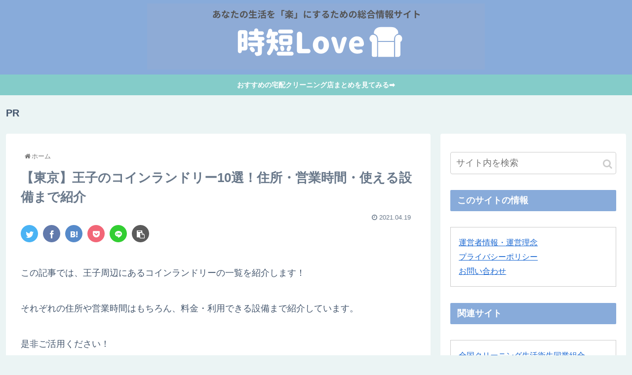

--- FILE ---
content_type: text/html; charset=UTF-8
request_url: https://jitan-love.com/ouji-coinlaundry/
body_size: 23752
content:
<!doctype html>
<html lang="ja">

<head>
<meta charset="utf-8">
<meta http-equiv="X-UA-Compatible" content="IE=edge">
<meta name="viewport" content="width=device-width, initial-scale=1.0, viewport-fit=cover"/>

  <!-- Other Analytics -->
<meta name="p:domain_verify" content="09ab6c87cfd7c8898a0013a1048ad756"/>

<!-- /Other Analytics -->
<!-- Google Search Console -->
<meta name="google-site-verification" content="AJ0pUdAnkCZWYE7Q2Ptvv2IuKUqaIgxlffAowJ3XCLU" />
<!-- /Google Search Console -->
<!-- preconnect dns-prefetch -->
<link rel="preconnect dns-prefetch" href="//www.googletagmanager.com">
<link rel="preconnect dns-prefetch" href="//www.google-analytics.com">
<link rel="preconnect dns-prefetch" href="//ajax.googleapis.com">
<link rel="preconnect dns-prefetch" href="//cdnjs.cloudflare.com">
<link rel="preconnect dns-prefetch" href="//pagead2.googlesyndication.com">
<link rel="preconnect dns-prefetch" href="//googleads.g.doubleclick.net">
<link rel="preconnect dns-prefetch" href="//tpc.googlesyndication.com">
<link rel="preconnect dns-prefetch" href="//ad.doubleclick.net">
<link rel="preconnect dns-prefetch" href="//www.gstatic.com">
<link rel="preconnect dns-prefetch" href="//cse.google.com">
<link rel="preconnect dns-prefetch" href="//fonts.gstatic.com">
<link rel="preconnect dns-prefetch" href="//fonts.googleapis.com">
<link rel="preconnect dns-prefetch" href="//cms.quantserve.com">
<link rel="preconnect dns-prefetch" href="//secure.gravatar.com">
<link rel="preconnect dns-prefetch" href="//cdn.syndication.twimg.com">
<link rel="preconnect dns-prefetch" href="//cdn.jsdelivr.net">
<link rel="preconnect dns-prefetch" href="//images-fe.ssl-images-amazon.com">
<link rel="preconnect dns-prefetch" href="//completion.amazon.com">
<link rel="preconnect dns-prefetch" href="//m.media-amazon.com">
<link rel="preconnect dns-prefetch" href="//i.moshimo.com">
<link rel="preconnect dns-prefetch" href="//aml.valuecommerce.com">
<link rel="preconnect dns-prefetch" href="//dalc.valuecommerce.com">
<link rel="preconnect dns-prefetch" href="//dalb.valuecommerce.com">
<!-- Google Tag Manager -->
<script>(function(w,d,s,l,i){w[l]=w[l]||[];w[l].push({'gtm.start':
new Date().getTime(),event:'gtm.js'});var f=d.getElementsByTagName(s)[0],
j=d.createElement(s),dl=l!='dataLayer'?'&l='+l:'';j.async=true;j.src=
'https://www.googletagmanager.com/gtm.js?id='+i+dl;f.parentNode.insertBefore(j,f);
})(window,document,'script','dataLayer','GTM-TZL6FRH');</script>
<!-- End Google Tag Manager -->
<title>【東京】王子のコインランドリー10選！住所・営業時間・使える設備まで紹介</title>

<!-- OGP -->
<meta property="og:type" content="article">
<meta property="og:description" content="この記事では、王子周辺にあるコインランドリーの一覧を紹介します！それぞれの住所や営業時間はもちろん、料金・利用できる設備まで紹介しています。是非ご活用ください！【東京】王子周辺のコインランドリーマップ王子のコインランドリーまで洗濯物を持って">
<meta property="og:title" content="【東京】王子のコインランドリー10選！住所・営業時間・使える設備まで紹介">
<meta property="og:url" content="https://jitan-love.com/ouji-coinlaundry/">
<meta property="og:image" content="https://jitan-love.com/wp-content/uploads/2021/03/＼21社から厳選！_-7.png">
<meta property="og:site_name" content="【時短love】宅配布団クリーニングの総合メディア">
<meta property="og:locale" content="ja_JP">
<meta property="article:published_time" content="2021-04-19T09:00:00+09:00" />
<meta property="article:modified_time" content="2021-04-19T09:00:00+09:00" />
<!-- /OGP -->

<!-- Twitter Card -->
<meta name="twitter:card" content="summary_large_image">
<meta property="twitter:description" content="この記事では、王子周辺にあるコインランドリーの一覧を紹介します！それぞれの住所や営業時間はもちろん、料金・利用できる設備まで紹介しています。是非ご活用ください！【東京】王子周辺のコインランドリーマップ王子のコインランドリーまで洗濯物を持って">
<meta property="twitter:title" content="【東京】王子のコインランドリー10選！住所・営業時間・使える設備まで紹介">
<meta property="twitter:url" content="https://jitan-love.com/ouji-coinlaundry/">
<meta name="twitter:image" content="https://jitan-love.com/wp-content/uploads/2021/03/＼21社から厳選！_-7.png">
<meta name="twitter:domain" content="jitan-love.com">
<!-- /Twitter Card -->
<link rel='dns-prefetch' href='//ajax.googleapis.com' />
<link rel='dns-prefetch' href='//cdnjs.cloudflare.com' />
<link rel='dns-prefetch' href='//s.w.org' />
<link rel="alternate" type="application/rss+xml" title="【時短love】宅配布団クリーニングの総合メディア &raquo; フィード" href="https://jitan-love.com/feed/" />
<link rel="alternate" type="application/rss+xml" title="【時短love】宅配布団クリーニングの総合メディア &raquo; コメントフィード" href="https://jitan-love.com/comments/feed/" />
<link rel='stylesheet' id='cocoon-style-css'  href='https://jitan-love.com/wp-content/themes/cocoon-master/style.css?ver=5.5.17&#038;fver=20200405024303' media='all' />
<link rel='stylesheet' id='cocoon-keyframes-css'  href='https://jitan-love.com/wp-content/themes/cocoon-master/keyframes.css?ver=5.5.17&#038;fver=20200405024303' media='all' />
<link rel='stylesheet' id='font-awesome-style-css'  href='https://jitan-love.com/wp-content/themes/cocoon-master/webfonts/fontawesome/css/font-awesome.min.css?ver=5.5.17&#038;fver=20200405024303' media='all' />
<link rel='stylesheet' id='icomoon-style-css'  href='https://jitan-love.com/wp-content/themes/cocoon-master/webfonts/icomoon/style.css?ver=5.5.17&#038;fver=20200405024303' media='all' />
<link rel='stylesheet' id='baguettebox-style-css'  href='https://jitan-love.com/wp-content/themes/cocoon-master/plugins/baguettebox/dist/baguetteBox.min.css?ver=5.5.17&#038;fver=20200405024303' media='all' />
<link rel='stylesheet' id='cocoon-skin-style-css'  href='https://jitan-love.com/wp-content/themes/cocoon-master/skins/skin-season-winter/style.css?ver=5.5.17&#038;fver=20200405024303' media='all' />
<style id='cocoon-skin-style-inline-css'>
@media screen and (max-width:480px){.page-body,.menu-content{font-size:16px}}body.public-page{background-color:#ebf4f4}#header-container,#header-container .navi,#navi .navi-in>.menu-header .sub-menu{background-color:#88abda}.header,.header .site-name-text,#navi .navi-in a,#navi .navi-in a:hover{color:#fff}#navi .navi-in a:hover{background-color:rgba(255,255,255,.2)}.appeal .appeal-in{min-height:200px}.appeal-content .appeal-button{background-color:#000}.main{width:860px}.sidebar{width:376px}@media screen and (max-width:1260px){.wrap{width:auto}.main,.sidebar,.sidebar-left .main,.sidebar-left .sidebar{margin:0 .5%}.main{width:67%}.sidebar{padding:10px;width:30%}.entry-card-thumb{width:38%}.entry-card-content{margin-left:40%}}body::after{content:url(https://jitan-love.com/wp-content/themes/cocoon-master/lib/analytics/access.php?post_id=2026&post_type=page);visibility:hidden;position:absolute;bottom:0;right:0;width:1px;height:1px;overflow:hidden}.appeal{background-color:#e84747}.toc-checkbox{display:none}.toc-content{visibility:hidden;height:0;opacity:.2;transition:all .5s ease-out}.toc-checkbox:checked~.toc-content{visibility:visible;padding-top:.6em;height:100%;opacity:1}.toc-title::after{content:'[開く]';margin-left:.5em;cursor:pointer;font-size:.8em}.toc-title:hover::after{text-decoration:underline}.toc-checkbox:checked+.toc-title::after{content:'[閉じる]'}#respond{display:none}.entry-content>*,.demo .entry-content p{line-height:1.8}.entry-content>*,.demo .entry-content p{margin-top:1.4em;margin-bottom:1.4em}.entry-content>.micro-top{margin-bottom:-1.54em}.entry-content>.micro-balloon{margin-bottom:-1.12em}.entry-content>.micro-bottom{margin-top:-1.54em}.entry-content>.micro-bottom.micro-balloon{margin-top:-1.12em;margin-bottom:1.4em}.blank-box.bb-key-color{border-color:#19448e}.iic-key-color li::before{color:#19448e}.blank-box.bb-tab.bb-key-color::before{background-color:#19448e}.tb-key-color .toggle-button{border:1px solid #19448e;background:#19448e;color:#fff}.tb-key-color .toggle-button::before{color:#ccc}.tb-key-color .toggle-checkbox:checked~.toggle-content{border-color:#19448e}.cb-key-color.caption-box{border-color:#19448e}.cb-key-color .caption-box-label{background-color:#19448e;color:#fff}.tcb-key-color .tab-caption-box-label{background-color:#19448e;color:#fff}.tcb-key-color .tab-caption-box-content{border-color:#19448e}.lb-key-color .label-box-content{border-color:#19448e}.mc-key-color{background-color:#19448e;color:#fff;border:0}.mc-key-color.micro-bottom::after{border-bottom-color:#19448e;border-top-color:transparent}.mc-key-color::before{border-top-color:transparent;border-bottom-color:transparent}.mc-key-color::after{border-top-color:#19448e}.btn-key-color,.btn-wrap.btn-wrap-key-color>a{background-color:#19448e}.has-text-color.has-key-color-color{color:#19448e}.has-background.has-key-color-background-color{background-color:#19448e}.article.page-body,body#tinymce.wp-editor{background-color:#fff}.article.page-body,.editor-post-title__block .editor-post-title__input,body#tinymce.wp-editor{color:#333}.body .has-key-color-background-color{background-color:#19448e}.body .has-key-color-color{color:#19448e}.body .has-key-color-border-color{border-color:#19448e}.btn-wrap.has-key-color-background-color>a{background-color:#19448e}.btn-wrap.has-key-color-color>a{color:#19448e}.btn-wrap.has-key-color-border-color>a{border-color:#19448e}.bb-tab.has-key-color-border-color .bb-label{background-color:#19448e}.toggle-wrap.has-key-color-border-color .toggle-button{background-color:#19448e}.toggle-wrap.has-key-color-border-color .toggle-button,.toggle-wrap.has-key-color-border-color .toggle-content{border-color:#19448e}.iconlist-box.has-key-color-icon-color li::before{color:#19448e}.micro-balloon.has-key-color-background-color{background-color:#19448e;border-color:transparent}.micro-balloon.has-key-color-background-color.micro-bottom::after{border-bottom-color:#19448e;border-top-color:transparent}.micro-balloon.has-key-color-background-color::before{border-top-color:transparent;border-bottom-color:transparent}.micro-balloon.has-key-color-background-color::after{border-top-color:#19448e}.micro-balloon.has-border-color.has-key-color-border-color{border-color:#19448e}.micro-balloon.micro-top.has-key-color-border-color::before{border-top-color:#19448e}.micro-balloon.micro-bottom.has-key-color-border-color::before{border-bottom-color:#19448e}.caption-box.has-key-color-border-color .box-label{background-color:#19448e}.tab-caption-box.has-key-color-border-color .box-label{background-color:#19448e}.tab-caption-box.has-key-color-border-color .box-content{border-color:#19448e}.tab-caption-box.has-key-color-background-color .box-content{background-color:#19448e}.label-box.has-key-color-border-color .box-content{border-color:#19448e}.label-box.has-key-color-background-color .box-content{background-color:#19448e}.sbp-l .speech-balloon.has-key-color-border-color::before{border-right-color:#19448e}.sbp-r .speech-balloon.has-key-color-border-color::before{border-left-color:#19448e}.sbp-l .speech-balloon.has-key-color-background-color::after{border-right-color:#19448e}.sbp-r .speech-balloon.has-key-color-background-color::after{border-left-color:#19448e}.sbs-line.sbp-r .speech-balloon.has-key-color-background-color{background-color:#19448e}.sbs-line.sbp-r .speech-balloon.has-key-color-border-color{border-color:#19448e}.speech-wrap.sbs-think .speech-balloon.has-key-color-border-color::before,.speech-wrap.sbs-think .speech-balloon.has-key-color-border-color::after{border-color:#19448e}.sbs-think .speech-balloon.has-key-color-background-color::before,.sbs-think .speech-balloon.has-key-color-background-color::after{background-color:#19448e}.timeline-box.has-key-color-point-color .timeline-item::before{background-color:#19448e}.body .has-red-background-color{background-color:#e60033}.body .has-red-color{color:#e60033}.body .has-red-border-color{border-color:#e60033}.btn-wrap.has-red-background-color>a{background-color:#e60033}.btn-wrap.has-red-color>a{color:#e60033}.btn-wrap.has-red-border-color>a{border-color:#e60033}.bb-tab.has-red-border-color .bb-label{background-color:#e60033}.toggle-wrap.has-red-border-color .toggle-button{background-color:#e60033}.toggle-wrap.has-red-border-color .toggle-button,.toggle-wrap.has-red-border-color .toggle-content{border-color:#e60033}.iconlist-box.has-red-icon-color li::before{color:#e60033}.micro-balloon.has-red-background-color{background-color:#e60033;border-color:transparent}.micro-balloon.has-red-background-color.micro-bottom::after{border-bottom-color:#e60033;border-top-color:transparent}.micro-balloon.has-red-background-color::before{border-top-color:transparent;border-bottom-color:transparent}.micro-balloon.has-red-background-color::after{border-top-color:#e60033}.micro-balloon.has-border-color.has-red-border-color{border-color:#e60033}.micro-balloon.micro-top.has-red-border-color::before{border-top-color:#e60033}.micro-balloon.micro-bottom.has-red-border-color::before{border-bottom-color:#e60033}.caption-box.has-red-border-color .box-label{background-color:#e60033}.tab-caption-box.has-red-border-color .box-label{background-color:#e60033}.tab-caption-box.has-red-border-color .box-content{border-color:#e60033}.tab-caption-box.has-red-background-color .box-content{background-color:#e60033}.label-box.has-red-border-color .box-content{border-color:#e60033}.label-box.has-red-background-color .box-content{background-color:#e60033}.sbp-l .speech-balloon.has-red-border-color::before{border-right-color:#e60033}.sbp-r .speech-balloon.has-red-border-color::before{border-left-color:#e60033}.sbp-l .speech-balloon.has-red-background-color::after{border-right-color:#e60033}.sbp-r .speech-balloon.has-red-background-color::after{border-left-color:#e60033}.sbs-line.sbp-r .speech-balloon.has-red-background-color{background-color:#e60033}.sbs-line.sbp-r .speech-balloon.has-red-border-color{border-color:#e60033}.speech-wrap.sbs-think .speech-balloon.has-red-border-color::before,.speech-wrap.sbs-think .speech-balloon.has-red-border-color::after{border-color:#e60033}.sbs-think .speech-balloon.has-red-background-color::before,.sbs-think .speech-balloon.has-red-background-color::after{background-color:#e60033}.timeline-box.has-red-point-color .timeline-item::before{background-color:#e60033}.body .has-pink-background-color{background-color:#e95295}.body .has-pink-color{color:#e95295}.body .has-pink-border-color{border-color:#e95295}.btn-wrap.has-pink-background-color>a{background-color:#e95295}.btn-wrap.has-pink-color>a{color:#e95295}.btn-wrap.has-pink-border-color>a{border-color:#e95295}.bb-tab.has-pink-border-color .bb-label{background-color:#e95295}.toggle-wrap.has-pink-border-color .toggle-button{background-color:#e95295}.toggle-wrap.has-pink-border-color .toggle-button,.toggle-wrap.has-pink-border-color .toggle-content{border-color:#e95295}.iconlist-box.has-pink-icon-color li::before{color:#e95295}.micro-balloon.has-pink-background-color{background-color:#e95295;border-color:transparent}.micro-balloon.has-pink-background-color.micro-bottom::after{border-bottom-color:#e95295;border-top-color:transparent}.micro-balloon.has-pink-background-color::before{border-top-color:transparent;border-bottom-color:transparent}.micro-balloon.has-pink-background-color::after{border-top-color:#e95295}.micro-balloon.has-border-color.has-pink-border-color{border-color:#e95295}.micro-balloon.micro-top.has-pink-border-color::before{border-top-color:#e95295}.micro-balloon.micro-bottom.has-pink-border-color::before{border-bottom-color:#e95295}.caption-box.has-pink-border-color .box-label{background-color:#e95295}.tab-caption-box.has-pink-border-color .box-label{background-color:#e95295}.tab-caption-box.has-pink-border-color .box-content{border-color:#e95295}.tab-caption-box.has-pink-background-color .box-content{background-color:#e95295}.label-box.has-pink-border-color .box-content{border-color:#e95295}.label-box.has-pink-background-color .box-content{background-color:#e95295}.sbp-l .speech-balloon.has-pink-border-color::before{border-right-color:#e95295}.sbp-r .speech-balloon.has-pink-border-color::before{border-left-color:#e95295}.sbp-l .speech-balloon.has-pink-background-color::after{border-right-color:#e95295}.sbp-r .speech-balloon.has-pink-background-color::after{border-left-color:#e95295}.sbs-line.sbp-r .speech-balloon.has-pink-background-color{background-color:#e95295}.sbs-line.sbp-r .speech-balloon.has-pink-border-color{border-color:#e95295}.speech-wrap.sbs-think .speech-balloon.has-pink-border-color::before,.speech-wrap.sbs-think .speech-balloon.has-pink-border-color::after{border-color:#e95295}.sbs-think .speech-balloon.has-pink-background-color::before,.sbs-think .speech-balloon.has-pink-background-color::after{background-color:#e95295}.timeline-box.has-pink-point-color .timeline-item::before{background-color:#e95295}.body .has-purple-background-color{background-color:#884898}.body .has-purple-color{color:#884898}.body .has-purple-border-color{border-color:#884898}.btn-wrap.has-purple-background-color>a{background-color:#884898}.btn-wrap.has-purple-color>a{color:#884898}.btn-wrap.has-purple-border-color>a{border-color:#884898}.bb-tab.has-purple-border-color .bb-label{background-color:#884898}.toggle-wrap.has-purple-border-color .toggle-button{background-color:#884898}.toggle-wrap.has-purple-border-color .toggle-button,.toggle-wrap.has-purple-border-color .toggle-content{border-color:#884898}.iconlist-box.has-purple-icon-color li::before{color:#884898}.micro-balloon.has-purple-background-color{background-color:#884898;border-color:transparent}.micro-balloon.has-purple-background-color.micro-bottom::after{border-bottom-color:#884898;border-top-color:transparent}.micro-balloon.has-purple-background-color::before{border-top-color:transparent;border-bottom-color:transparent}.micro-balloon.has-purple-background-color::after{border-top-color:#884898}.micro-balloon.has-border-color.has-purple-border-color{border-color:#884898}.micro-balloon.micro-top.has-purple-border-color::before{border-top-color:#884898}.micro-balloon.micro-bottom.has-purple-border-color::before{border-bottom-color:#884898}.caption-box.has-purple-border-color .box-label{background-color:#884898}.tab-caption-box.has-purple-border-color .box-label{background-color:#884898}.tab-caption-box.has-purple-border-color .box-content{border-color:#884898}.tab-caption-box.has-purple-background-color .box-content{background-color:#884898}.label-box.has-purple-border-color .box-content{border-color:#884898}.label-box.has-purple-background-color .box-content{background-color:#884898}.sbp-l .speech-balloon.has-purple-border-color::before{border-right-color:#884898}.sbp-r .speech-balloon.has-purple-border-color::before{border-left-color:#884898}.sbp-l .speech-balloon.has-purple-background-color::after{border-right-color:#884898}.sbp-r .speech-balloon.has-purple-background-color::after{border-left-color:#884898}.sbs-line.sbp-r .speech-balloon.has-purple-background-color{background-color:#884898}.sbs-line.sbp-r .speech-balloon.has-purple-border-color{border-color:#884898}.speech-wrap.sbs-think .speech-balloon.has-purple-border-color::before,.speech-wrap.sbs-think .speech-balloon.has-purple-border-color::after{border-color:#884898}.sbs-think .speech-balloon.has-purple-background-color::before,.sbs-think .speech-balloon.has-purple-background-color::after{background-color:#884898}.timeline-box.has-purple-point-color .timeline-item::before{background-color:#884898}.body .has-deep-background-color{background-color:#55295b}.body .has-deep-color{color:#55295b}.body .has-deep-border-color{border-color:#55295b}.btn-wrap.has-deep-background-color>a{background-color:#55295b}.btn-wrap.has-deep-color>a{color:#55295b}.btn-wrap.has-deep-border-color>a{border-color:#55295b}.bb-tab.has-deep-border-color .bb-label{background-color:#55295b}.toggle-wrap.has-deep-border-color .toggle-button{background-color:#55295b}.toggle-wrap.has-deep-border-color .toggle-button,.toggle-wrap.has-deep-border-color .toggle-content{border-color:#55295b}.iconlist-box.has-deep-icon-color li::before{color:#55295b}.micro-balloon.has-deep-background-color{background-color:#55295b;border-color:transparent}.micro-balloon.has-deep-background-color.micro-bottom::after{border-bottom-color:#55295b;border-top-color:transparent}.micro-balloon.has-deep-background-color::before{border-top-color:transparent;border-bottom-color:transparent}.micro-balloon.has-deep-background-color::after{border-top-color:#55295b}.micro-balloon.has-border-color.has-deep-border-color{border-color:#55295b}.micro-balloon.micro-top.has-deep-border-color::before{border-top-color:#55295b}.micro-balloon.micro-bottom.has-deep-border-color::before{border-bottom-color:#55295b}.caption-box.has-deep-border-color .box-label{background-color:#55295b}.tab-caption-box.has-deep-border-color .box-label{background-color:#55295b}.tab-caption-box.has-deep-border-color .box-content{border-color:#55295b}.tab-caption-box.has-deep-background-color .box-content{background-color:#55295b}.label-box.has-deep-border-color .box-content{border-color:#55295b}.label-box.has-deep-background-color .box-content{background-color:#55295b}.sbp-l .speech-balloon.has-deep-border-color::before{border-right-color:#55295b}.sbp-r .speech-balloon.has-deep-border-color::before{border-left-color:#55295b}.sbp-l .speech-balloon.has-deep-background-color::after{border-right-color:#55295b}.sbp-r .speech-balloon.has-deep-background-color::after{border-left-color:#55295b}.sbs-line.sbp-r .speech-balloon.has-deep-background-color{background-color:#55295b}.sbs-line.sbp-r .speech-balloon.has-deep-border-color{border-color:#55295b}.speech-wrap.sbs-think .speech-balloon.has-deep-border-color::before,.speech-wrap.sbs-think .speech-balloon.has-deep-border-color::after{border-color:#55295b}.sbs-think .speech-balloon.has-deep-background-color::before,.sbs-think .speech-balloon.has-deep-background-color::after{background-color:#55295b}.timeline-box.has-deep-point-color .timeline-item::before{background-color:#55295b}.body .has-indigo-background-color{background-color:#1e50a2}.body .has-indigo-color{color:#1e50a2}.body .has-indigo-border-color{border-color:#1e50a2}.btn-wrap.has-indigo-background-color>a{background-color:#1e50a2}.btn-wrap.has-indigo-color>a{color:#1e50a2}.btn-wrap.has-indigo-border-color>a{border-color:#1e50a2}.bb-tab.has-indigo-border-color .bb-label{background-color:#1e50a2}.toggle-wrap.has-indigo-border-color .toggle-button{background-color:#1e50a2}.toggle-wrap.has-indigo-border-color .toggle-button,.toggle-wrap.has-indigo-border-color .toggle-content{border-color:#1e50a2}.iconlist-box.has-indigo-icon-color li::before{color:#1e50a2}.micro-balloon.has-indigo-background-color{background-color:#1e50a2;border-color:transparent}.micro-balloon.has-indigo-background-color.micro-bottom::after{border-bottom-color:#1e50a2;border-top-color:transparent}.micro-balloon.has-indigo-background-color::before{border-top-color:transparent;border-bottom-color:transparent}.micro-balloon.has-indigo-background-color::after{border-top-color:#1e50a2}.micro-balloon.has-border-color.has-indigo-border-color{border-color:#1e50a2}.micro-balloon.micro-top.has-indigo-border-color::before{border-top-color:#1e50a2}.micro-balloon.micro-bottom.has-indigo-border-color::before{border-bottom-color:#1e50a2}.caption-box.has-indigo-border-color .box-label{background-color:#1e50a2}.tab-caption-box.has-indigo-border-color .box-label{background-color:#1e50a2}.tab-caption-box.has-indigo-border-color .box-content{border-color:#1e50a2}.tab-caption-box.has-indigo-background-color .box-content{background-color:#1e50a2}.label-box.has-indigo-border-color .box-content{border-color:#1e50a2}.label-box.has-indigo-background-color .box-content{background-color:#1e50a2}.sbp-l .speech-balloon.has-indigo-border-color::before{border-right-color:#1e50a2}.sbp-r .speech-balloon.has-indigo-border-color::before{border-left-color:#1e50a2}.sbp-l .speech-balloon.has-indigo-background-color::after{border-right-color:#1e50a2}.sbp-r .speech-balloon.has-indigo-background-color::after{border-left-color:#1e50a2}.sbs-line.sbp-r .speech-balloon.has-indigo-background-color{background-color:#1e50a2}.sbs-line.sbp-r .speech-balloon.has-indigo-border-color{border-color:#1e50a2}.speech-wrap.sbs-think .speech-balloon.has-indigo-border-color::before,.speech-wrap.sbs-think .speech-balloon.has-indigo-border-color::after{border-color:#1e50a2}.sbs-think .speech-balloon.has-indigo-background-color::before,.sbs-think .speech-balloon.has-indigo-background-color::after{background-color:#1e50a2}.timeline-box.has-indigo-point-color .timeline-item::before{background-color:#1e50a2}.body .has-blue-background-color{background-color:#0095d9}.body .has-blue-color{color:#0095d9}.body .has-blue-border-color{border-color:#0095d9}.btn-wrap.has-blue-background-color>a{background-color:#0095d9}.btn-wrap.has-blue-color>a{color:#0095d9}.btn-wrap.has-blue-border-color>a{border-color:#0095d9}.bb-tab.has-blue-border-color .bb-label{background-color:#0095d9}.toggle-wrap.has-blue-border-color .toggle-button{background-color:#0095d9}.toggle-wrap.has-blue-border-color .toggle-button,.toggle-wrap.has-blue-border-color .toggle-content{border-color:#0095d9}.iconlist-box.has-blue-icon-color li::before{color:#0095d9}.micro-balloon.has-blue-background-color{background-color:#0095d9;border-color:transparent}.micro-balloon.has-blue-background-color.micro-bottom::after{border-bottom-color:#0095d9;border-top-color:transparent}.micro-balloon.has-blue-background-color::before{border-top-color:transparent;border-bottom-color:transparent}.micro-balloon.has-blue-background-color::after{border-top-color:#0095d9}.micro-balloon.has-border-color.has-blue-border-color{border-color:#0095d9}.micro-balloon.micro-top.has-blue-border-color::before{border-top-color:#0095d9}.micro-balloon.micro-bottom.has-blue-border-color::before{border-bottom-color:#0095d9}.caption-box.has-blue-border-color .box-label{background-color:#0095d9}.tab-caption-box.has-blue-border-color .box-label{background-color:#0095d9}.tab-caption-box.has-blue-border-color .box-content{border-color:#0095d9}.tab-caption-box.has-blue-background-color .box-content{background-color:#0095d9}.label-box.has-blue-border-color .box-content{border-color:#0095d9}.label-box.has-blue-background-color .box-content{background-color:#0095d9}.sbp-l .speech-balloon.has-blue-border-color::before{border-right-color:#0095d9}.sbp-r .speech-balloon.has-blue-border-color::before{border-left-color:#0095d9}.sbp-l .speech-balloon.has-blue-background-color::after{border-right-color:#0095d9}.sbp-r .speech-balloon.has-blue-background-color::after{border-left-color:#0095d9}.sbs-line.sbp-r .speech-balloon.has-blue-background-color{background-color:#0095d9}.sbs-line.sbp-r .speech-balloon.has-blue-border-color{border-color:#0095d9}.speech-wrap.sbs-think .speech-balloon.has-blue-border-color::before,.speech-wrap.sbs-think .speech-balloon.has-blue-border-color::after{border-color:#0095d9}.sbs-think .speech-balloon.has-blue-background-color::before,.sbs-think .speech-balloon.has-blue-background-color::after{background-color:#0095d9}.timeline-box.has-blue-point-color .timeline-item::before{background-color:#0095d9}.body .has-light-blue-background-color{background-color:#2ca9e1}.body .has-light-blue-color{color:#2ca9e1}.body .has-light-blue-border-color{border-color:#2ca9e1}.btn-wrap.has-light-blue-background-color>a{background-color:#2ca9e1}.btn-wrap.has-light-blue-color>a{color:#2ca9e1}.btn-wrap.has-light-blue-border-color>a{border-color:#2ca9e1}.bb-tab.has-light-blue-border-color .bb-label{background-color:#2ca9e1}.toggle-wrap.has-light-blue-border-color .toggle-button{background-color:#2ca9e1}.toggle-wrap.has-light-blue-border-color .toggle-button,.toggle-wrap.has-light-blue-border-color .toggle-content{border-color:#2ca9e1}.iconlist-box.has-light-blue-icon-color li::before{color:#2ca9e1}.micro-balloon.has-light-blue-background-color{background-color:#2ca9e1;border-color:transparent}.micro-balloon.has-light-blue-background-color.micro-bottom::after{border-bottom-color:#2ca9e1;border-top-color:transparent}.micro-balloon.has-light-blue-background-color::before{border-top-color:transparent;border-bottom-color:transparent}.micro-balloon.has-light-blue-background-color::after{border-top-color:#2ca9e1}.micro-balloon.has-border-color.has-light-blue-border-color{border-color:#2ca9e1}.micro-balloon.micro-top.has-light-blue-border-color::before{border-top-color:#2ca9e1}.micro-balloon.micro-bottom.has-light-blue-border-color::before{border-bottom-color:#2ca9e1}.caption-box.has-light-blue-border-color .box-label{background-color:#2ca9e1}.tab-caption-box.has-light-blue-border-color .box-label{background-color:#2ca9e1}.tab-caption-box.has-light-blue-border-color .box-content{border-color:#2ca9e1}.tab-caption-box.has-light-blue-background-color .box-content{background-color:#2ca9e1}.label-box.has-light-blue-border-color .box-content{border-color:#2ca9e1}.label-box.has-light-blue-background-color .box-content{background-color:#2ca9e1}.sbp-l .speech-balloon.has-light-blue-border-color::before{border-right-color:#2ca9e1}.sbp-r .speech-balloon.has-light-blue-border-color::before{border-left-color:#2ca9e1}.sbp-l .speech-balloon.has-light-blue-background-color::after{border-right-color:#2ca9e1}.sbp-r .speech-balloon.has-light-blue-background-color::after{border-left-color:#2ca9e1}.sbs-line.sbp-r .speech-balloon.has-light-blue-background-color{background-color:#2ca9e1}.sbs-line.sbp-r .speech-balloon.has-light-blue-border-color{border-color:#2ca9e1}.speech-wrap.sbs-think .speech-balloon.has-light-blue-border-color::before,.speech-wrap.sbs-think .speech-balloon.has-light-blue-border-color::after{border-color:#2ca9e1}.sbs-think .speech-balloon.has-light-blue-background-color::before,.sbs-think .speech-balloon.has-light-blue-background-color::after{background-color:#2ca9e1}.timeline-box.has-light-blue-point-color .timeline-item::before{background-color:#2ca9e1}.body .has-cyan-background-color{background-color:#00a3af}.body .has-cyan-color{color:#00a3af}.body .has-cyan-border-color{border-color:#00a3af}.btn-wrap.has-cyan-background-color>a{background-color:#00a3af}.btn-wrap.has-cyan-color>a{color:#00a3af}.btn-wrap.has-cyan-border-color>a{border-color:#00a3af}.bb-tab.has-cyan-border-color .bb-label{background-color:#00a3af}.toggle-wrap.has-cyan-border-color .toggle-button{background-color:#00a3af}.toggle-wrap.has-cyan-border-color .toggle-button,.toggle-wrap.has-cyan-border-color .toggle-content{border-color:#00a3af}.iconlist-box.has-cyan-icon-color li::before{color:#00a3af}.micro-balloon.has-cyan-background-color{background-color:#00a3af;border-color:transparent}.micro-balloon.has-cyan-background-color.micro-bottom::after{border-bottom-color:#00a3af;border-top-color:transparent}.micro-balloon.has-cyan-background-color::before{border-top-color:transparent;border-bottom-color:transparent}.micro-balloon.has-cyan-background-color::after{border-top-color:#00a3af}.micro-balloon.has-border-color.has-cyan-border-color{border-color:#00a3af}.micro-balloon.micro-top.has-cyan-border-color::before{border-top-color:#00a3af}.micro-balloon.micro-bottom.has-cyan-border-color::before{border-bottom-color:#00a3af}.caption-box.has-cyan-border-color .box-label{background-color:#00a3af}.tab-caption-box.has-cyan-border-color .box-label{background-color:#00a3af}.tab-caption-box.has-cyan-border-color .box-content{border-color:#00a3af}.tab-caption-box.has-cyan-background-color .box-content{background-color:#00a3af}.label-box.has-cyan-border-color .box-content{border-color:#00a3af}.label-box.has-cyan-background-color .box-content{background-color:#00a3af}.sbp-l .speech-balloon.has-cyan-border-color::before{border-right-color:#00a3af}.sbp-r .speech-balloon.has-cyan-border-color::before{border-left-color:#00a3af}.sbp-l .speech-balloon.has-cyan-background-color::after{border-right-color:#00a3af}.sbp-r .speech-balloon.has-cyan-background-color::after{border-left-color:#00a3af}.sbs-line.sbp-r .speech-balloon.has-cyan-background-color{background-color:#00a3af}.sbs-line.sbp-r .speech-balloon.has-cyan-border-color{border-color:#00a3af}.speech-wrap.sbs-think .speech-balloon.has-cyan-border-color::before,.speech-wrap.sbs-think .speech-balloon.has-cyan-border-color::after{border-color:#00a3af}.sbs-think .speech-balloon.has-cyan-background-color::before,.sbs-think .speech-balloon.has-cyan-background-color::after{background-color:#00a3af}.timeline-box.has-cyan-point-color .timeline-item::before{background-color:#00a3af}.body .has-teal-background-color{background-color:#007b43}.body .has-teal-color{color:#007b43}.body .has-teal-border-color{border-color:#007b43}.btn-wrap.has-teal-background-color>a{background-color:#007b43}.btn-wrap.has-teal-color>a{color:#007b43}.btn-wrap.has-teal-border-color>a{border-color:#007b43}.bb-tab.has-teal-border-color .bb-label{background-color:#007b43}.toggle-wrap.has-teal-border-color .toggle-button{background-color:#007b43}.toggle-wrap.has-teal-border-color .toggle-button,.toggle-wrap.has-teal-border-color .toggle-content{border-color:#007b43}.iconlist-box.has-teal-icon-color li::before{color:#007b43}.micro-balloon.has-teal-background-color{background-color:#007b43;border-color:transparent}.micro-balloon.has-teal-background-color.micro-bottom::after{border-bottom-color:#007b43;border-top-color:transparent}.micro-balloon.has-teal-background-color::before{border-top-color:transparent;border-bottom-color:transparent}.micro-balloon.has-teal-background-color::after{border-top-color:#007b43}.micro-balloon.has-border-color.has-teal-border-color{border-color:#007b43}.micro-balloon.micro-top.has-teal-border-color::before{border-top-color:#007b43}.micro-balloon.micro-bottom.has-teal-border-color::before{border-bottom-color:#007b43}.caption-box.has-teal-border-color .box-label{background-color:#007b43}.tab-caption-box.has-teal-border-color .box-label{background-color:#007b43}.tab-caption-box.has-teal-border-color .box-content{border-color:#007b43}.tab-caption-box.has-teal-background-color .box-content{background-color:#007b43}.label-box.has-teal-border-color .box-content{border-color:#007b43}.label-box.has-teal-background-color .box-content{background-color:#007b43}.sbp-l .speech-balloon.has-teal-border-color::before{border-right-color:#007b43}.sbp-r .speech-balloon.has-teal-border-color::before{border-left-color:#007b43}.sbp-l .speech-balloon.has-teal-background-color::after{border-right-color:#007b43}.sbp-r .speech-balloon.has-teal-background-color::after{border-left-color:#007b43}.sbs-line.sbp-r .speech-balloon.has-teal-background-color{background-color:#007b43}.sbs-line.sbp-r .speech-balloon.has-teal-border-color{border-color:#007b43}.speech-wrap.sbs-think .speech-balloon.has-teal-border-color::before,.speech-wrap.sbs-think .speech-balloon.has-teal-border-color::after{border-color:#007b43}.sbs-think .speech-balloon.has-teal-background-color::before,.sbs-think .speech-balloon.has-teal-background-color::after{background-color:#007b43}.timeline-box.has-teal-point-color .timeline-item::before{background-color:#007b43}.body .has-green-background-color{background-color:#3eb370}.body .has-green-color{color:#3eb370}.body .has-green-border-color{border-color:#3eb370}.btn-wrap.has-green-background-color>a{background-color:#3eb370}.btn-wrap.has-green-color>a{color:#3eb370}.btn-wrap.has-green-border-color>a{border-color:#3eb370}.bb-tab.has-green-border-color .bb-label{background-color:#3eb370}.toggle-wrap.has-green-border-color .toggle-button{background-color:#3eb370}.toggle-wrap.has-green-border-color .toggle-button,.toggle-wrap.has-green-border-color .toggle-content{border-color:#3eb370}.iconlist-box.has-green-icon-color li::before{color:#3eb370}.micro-balloon.has-green-background-color{background-color:#3eb370;border-color:transparent}.micro-balloon.has-green-background-color.micro-bottom::after{border-bottom-color:#3eb370;border-top-color:transparent}.micro-balloon.has-green-background-color::before{border-top-color:transparent;border-bottom-color:transparent}.micro-balloon.has-green-background-color::after{border-top-color:#3eb370}.micro-balloon.has-border-color.has-green-border-color{border-color:#3eb370}.micro-balloon.micro-top.has-green-border-color::before{border-top-color:#3eb370}.micro-balloon.micro-bottom.has-green-border-color::before{border-bottom-color:#3eb370}.caption-box.has-green-border-color .box-label{background-color:#3eb370}.tab-caption-box.has-green-border-color .box-label{background-color:#3eb370}.tab-caption-box.has-green-border-color .box-content{border-color:#3eb370}.tab-caption-box.has-green-background-color .box-content{background-color:#3eb370}.label-box.has-green-border-color .box-content{border-color:#3eb370}.label-box.has-green-background-color .box-content{background-color:#3eb370}.sbp-l .speech-balloon.has-green-border-color::before{border-right-color:#3eb370}.sbp-r .speech-balloon.has-green-border-color::before{border-left-color:#3eb370}.sbp-l .speech-balloon.has-green-background-color::after{border-right-color:#3eb370}.sbp-r .speech-balloon.has-green-background-color::after{border-left-color:#3eb370}.sbs-line.sbp-r .speech-balloon.has-green-background-color{background-color:#3eb370}.sbs-line.sbp-r .speech-balloon.has-green-border-color{border-color:#3eb370}.speech-wrap.sbs-think .speech-balloon.has-green-border-color::before,.speech-wrap.sbs-think .speech-balloon.has-green-border-color::after{border-color:#3eb370}.sbs-think .speech-balloon.has-green-background-color::before,.sbs-think .speech-balloon.has-green-background-color::after{background-color:#3eb370}.timeline-box.has-green-point-color .timeline-item::before{background-color:#3eb370}.body .has-light-green-background-color{background-color:#8bc34a}.body .has-light-green-color{color:#8bc34a}.body .has-light-green-border-color{border-color:#8bc34a}.btn-wrap.has-light-green-background-color>a{background-color:#8bc34a}.btn-wrap.has-light-green-color>a{color:#8bc34a}.btn-wrap.has-light-green-border-color>a{border-color:#8bc34a}.bb-tab.has-light-green-border-color .bb-label{background-color:#8bc34a}.toggle-wrap.has-light-green-border-color .toggle-button{background-color:#8bc34a}.toggle-wrap.has-light-green-border-color .toggle-button,.toggle-wrap.has-light-green-border-color .toggle-content{border-color:#8bc34a}.iconlist-box.has-light-green-icon-color li::before{color:#8bc34a}.micro-balloon.has-light-green-background-color{background-color:#8bc34a;border-color:transparent}.micro-balloon.has-light-green-background-color.micro-bottom::after{border-bottom-color:#8bc34a;border-top-color:transparent}.micro-balloon.has-light-green-background-color::before{border-top-color:transparent;border-bottom-color:transparent}.micro-balloon.has-light-green-background-color::after{border-top-color:#8bc34a}.micro-balloon.has-border-color.has-light-green-border-color{border-color:#8bc34a}.micro-balloon.micro-top.has-light-green-border-color::before{border-top-color:#8bc34a}.micro-balloon.micro-bottom.has-light-green-border-color::before{border-bottom-color:#8bc34a}.caption-box.has-light-green-border-color .box-label{background-color:#8bc34a}.tab-caption-box.has-light-green-border-color .box-label{background-color:#8bc34a}.tab-caption-box.has-light-green-border-color .box-content{border-color:#8bc34a}.tab-caption-box.has-light-green-background-color .box-content{background-color:#8bc34a}.label-box.has-light-green-border-color .box-content{border-color:#8bc34a}.label-box.has-light-green-background-color .box-content{background-color:#8bc34a}.sbp-l .speech-balloon.has-light-green-border-color::before{border-right-color:#8bc34a}.sbp-r .speech-balloon.has-light-green-border-color::before{border-left-color:#8bc34a}.sbp-l .speech-balloon.has-light-green-background-color::after{border-right-color:#8bc34a}.sbp-r .speech-balloon.has-light-green-background-color::after{border-left-color:#8bc34a}.sbs-line.sbp-r .speech-balloon.has-light-green-background-color{background-color:#8bc34a}.sbs-line.sbp-r .speech-balloon.has-light-green-border-color{border-color:#8bc34a}.speech-wrap.sbs-think .speech-balloon.has-light-green-border-color::before,.speech-wrap.sbs-think .speech-balloon.has-light-green-border-color::after{border-color:#8bc34a}.sbs-think .speech-balloon.has-light-green-background-color::before,.sbs-think .speech-balloon.has-light-green-background-color::after{background-color:#8bc34a}.timeline-box.has-light-green-point-color .timeline-item::before{background-color:#8bc34a}.body .has-lime-background-color{background-color:#c3d825}.body .has-lime-color{color:#c3d825}.body .has-lime-border-color{border-color:#c3d825}.btn-wrap.has-lime-background-color>a{background-color:#c3d825}.btn-wrap.has-lime-color>a{color:#c3d825}.btn-wrap.has-lime-border-color>a{border-color:#c3d825}.bb-tab.has-lime-border-color .bb-label{background-color:#c3d825}.toggle-wrap.has-lime-border-color .toggle-button{background-color:#c3d825}.toggle-wrap.has-lime-border-color .toggle-button,.toggle-wrap.has-lime-border-color .toggle-content{border-color:#c3d825}.iconlist-box.has-lime-icon-color li::before{color:#c3d825}.micro-balloon.has-lime-background-color{background-color:#c3d825;border-color:transparent}.micro-balloon.has-lime-background-color.micro-bottom::after{border-bottom-color:#c3d825;border-top-color:transparent}.micro-balloon.has-lime-background-color::before{border-top-color:transparent;border-bottom-color:transparent}.micro-balloon.has-lime-background-color::after{border-top-color:#c3d825}.micro-balloon.has-border-color.has-lime-border-color{border-color:#c3d825}.micro-balloon.micro-top.has-lime-border-color::before{border-top-color:#c3d825}.micro-balloon.micro-bottom.has-lime-border-color::before{border-bottom-color:#c3d825}.caption-box.has-lime-border-color .box-label{background-color:#c3d825}.tab-caption-box.has-lime-border-color .box-label{background-color:#c3d825}.tab-caption-box.has-lime-border-color .box-content{border-color:#c3d825}.tab-caption-box.has-lime-background-color .box-content{background-color:#c3d825}.label-box.has-lime-border-color .box-content{border-color:#c3d825}.label-box.has-lime-background-color .box-content{background-color:#c3d825}.sbp-l .speech-balloon.has-lime-border-color::before{border-right-color:#c3d825}.sbp-r .speech-balloon.has-lime-border-color::before{border-left-color:#c3d825}.sbp-l .speech-balloon.has-lime-background-color::after{border-right-color:#c3d825}.sbp-r .speech-balloon.has-lime-background-color::after{border-left-color:#c3d825}.sbs-line.sbp-r .speech-balloon.has-lime-background-color{background-color:#c3d825}.sbs-line.sbp-r .speech-balloon.has-lime-border-color{border-color:#c3d825}.speech-wrap.sbs-think .speech-balloon.has-lime-border-color::before,.speech-wrap.sbs-think .speech-balloon.has-lime-border-color::after{border-color:#c3d825}.sbs-think .speech-balloon.has-lime-background-color::before,.sbs-think .speech-balloon.has-lime-background-color::after{background-color:#c3d825}.timeline-box.has-lime-point-color .timeline-item::before{background-color:#c3d825}.body .has-yellow-background-color{background-color:#ffd900}.body .has-yellow-color{color:#ffd900}.body .has-yellow-border-color{border-color:#ffd900}.btn-wrap.has-yellow-background-color>a{background-color:#ffd900}.btn-wrap.has-yellow-color>a{color:#ffd900}.btn-wrap.has-yellow-border-color>a{border-color:#ffd900}.bb-tab.has-yellow-border-color .bb-label{background-color:#ffd900}.toggle-wrap.has-yellow-border-color .toggle-button{background-color:#ffd900}.toggle-wrap.has-yellow-border-color .toggle-button,.toggle-wrap.has-yellow-border-color .toggle-content{border-color:#ffd900}.iconlist-box.has-yellow-icon-color li::before{color:#ffd900}.micro-balloon.has-yellow-background-color{background-color:#ffd900;border-color:transparent}.micro-balloon.has-yellow-background-color.micro-bottom::after{border-bottom-color:#ffd900;border-top-color:transparent}.micro-balloon.has-yellow-background-color::before{border-top-color:transparent;border-bottom-color:transparent}.micro-balloon.has-yellow-background-color::after{border-top-color:#ffd900}.micro-balloon.has-border-color.has-yellow-border-color{border-color:#ffd900}.micro-balloon.micro-top.has-yellow-border-color::before{border-top-color:#ffd900}.micro-balloon.micro-bottom.has-yellow-border-color::before{border-bottom-color:#ffd900}.caption-box.has-yellow-border-color .box-label{background-color:#ffd900}.tab-caption-box.has-yellow-border-color .box-label{background-color:#ffd900}.tab-caption-box.has-yellow-border-color .box-content{border-color:#ffd900}.tab-caption-box.has-yellow-background-color .box-content{background-color:#ffd900}.label-box.has-yellow-border-color .box-content{border-color:#ffd900}.label-box.has-yellow-background-color .box-content{background-color:#ffd900}.sbp-l .speech-balloon.has-yellow-border-color::before{border-right-color:#ffd900}.sbp-r .speech-balloon.has-yellow-border-color::before{border-left-color:#ffd900}.sbp-l .speech-balloon.has-yellow-background-color::after{border-right-color:#ffd900}.sbp-r .speech-balloon.has-yellow-background-color::after{border-left-color:#ffd900}.sbs-line.sbp-r .speech-balloon.has-yellow-background-color{background-color:#ffd900}.sbs-line.sbp-r .speech-balloon.has-yellow-border-color{border-color:#ffd900}.speech-wrap.sbs-think .speech-balloon.has-yellow-border-color::before,.speech-wrap.sbs-think .speech-balloon.has-yellow-border-color::after{border-color:#ffd900}.sbs-think .speech-balloon.has-yellow-background-color::before,.sbs-think .speech-balloon.has-yellow-background-color::after{background-color:#ffd900}.timeline-box.has-yellow-point-color .timeline-item::before{background-color:#ffd900}.body .has-amber-background-color{background-color:#ffc107}.body .has-amber-color{color:#ffc107}.body .has-amber-border-color{border-color:#ffc107}.btn-wrap.has-amber-background-color>a{background-color:#ffc107}.btn-wrap.has-amber-color>a{color:#ffc107}.btn-wrap.has-amber-border-color>a{border-color:#ffc107}.bb-tab.has-amber-border-color .bb-label{background-color:#ffc107}.toggle-wrap.has-amber-border-color .toggle-button{background-color:#ffc107}.toggle-wrap.has-amber-border-color .toggle-button,.toggle-wrap.has-amber-border-color .toggle-content{border-color:#ffc107}.iconlist-box.has-amber-icon-color li::before{color:#ffc107}.micro-balloon.has-amber-background-color{background-color:#ffc107;border-color:transparent}.micro-balloon.has-amber-background-color.micro-bottom::after{border-bottom-color:#ffc107;border-top-color:transparent}.micro-balloon.has-amber-background-color::before{border-top-color:transparent;border-bottom-color:transparent}.micro-balloon.has-amber-background-color::after{border-top-color:#ffc107}.micro-balloon.has-border-color.has-amber-border-color{border-color:#ffc107}.micro-balloon.micro-top.has-amber-border-color::before{border-top-color:#ffc107}.micro-balloon.micro-bottom.has-amber-border-color::before{border-bottom-color:#ffc107}.caption-box.has-amber-border-color .box-label{background-color:#ffc107}.tab-caption-box.has-amber-border-color .box-label{background-color:#ffc107}.tab-caption-box.has-amber-border-color .box-content{border-color:#ffc107}.tab-caption-box.has-amber-background-color .box-content{background-color:#ffc107}.label-box.has-amber-border-color .box-content{border-color:#ffc107}.label-box.has-amber-background-color .box-content{background-color:#ffc107}.sbp-l .speech-balloon.has-amber-border-color::before{border-right-color:#ffc107}.sbp-r .speech-balloon.has-amber-border-color::before{border-left-color:#ffc107}.sbp-l .speech-balloon.has-amber-background-color::after{border-right-color:#ffc107}.sbp-r .speech-balloon.has-amber-background-color::after{border-left-color:#ffc107}.sbs-line.sbp-r .speech-balloon.has-amber-background-color{background-color:#ffc107}.sbs-line.sbp-r .speech-balloon.has-amber-border-color{border-color:#ffc107}.speech-wrap.sbs-think .speech-balloon.has-amber-border-color::before,.speech-wrap.sbs-think .speech-balloon.has-amber-border-color::after{border-color:#ffc107}.sbs-think .speech-balloon.has-amber-background-color::before,.sbs-think .speech-balloon.has-amber-background-color::after{background-color:#ffc107}.timeline-box.has-amber-point-color .timeline-item::before{background-color:#ffc107}.body .has-orange-background-color{background-color:#f39800}.body .has-orange-color{color:#f39800}.body .has-orange-border-color{border-color:#f39800}.btn-wrap.has-orange-background-color>a{background-color:#f39800}.btn-wrap.has-orange-color>a{color:#f39800}.btn-wrap.has-orange-border-color>a{border-color:#f39800}.bb-tab.has-orange-border-color .bb-label{background-color:#f39800}.toggle-wrap.has-orange-border-color .toggle-button{background-color:#f39800}.toggle-wrap.has-orange-border-color .toggle-button,.toggle-wrap.has-orange-border-color .toggle-content{border-color:#f39800}.iconlist-box.has-orange-icon-color li::before{color:#f39800}.micro-balloon.has-orange-background-color{background-color:#f39800;border-color:transparent}.micro-balloon.has-orange-background-color.micro-bottom::after{border-bottom-color:#f39800;border-top-color:transparent}.micro-balloon.has-orange-background-color::before{border-top-color:transparent;border-bottom-color:transparent}.micro-balloon.has-orange-background-color::after{border-top-color:#f39800}.micro-balloon.has-border-color.has-orange-border-color{border-color:#f39800}.micro-balloon.micro-top.has-orange-border-color::before{border-top-color:#f39800}.micro-balloon.micro-bottom.has-orange-border-color::before{border-bottom-color:#f39800}.caption-box.has-orange-border-color .box-label{background-color:#f39800}.tab-caption-box.has-orange-border-color .box-label{background-color:#f39800}.tab-caption-box.has-orange-border-color .box-content{border-color:#f39800}.tab-caption-box.has-orange-background-color .box-content{background-color:#f39800}.label-box.has-orange-border-color .box-content{border-color:#f39800}.label-box.has-orange-background-color .box-content{background-color:#f39800}.sbp-l .speech-balloon.has-orange-border-color::before{border-right-color:#f39800}.sbp-r .speech-balloon.has-orange-border-color::before{border-left-color:#f39800}.sbp-l .speech-balloon.has-orange-background-color::after{border-right-color:#f39800}.sbp-r .speech-balloon.has-orange-background-color::after{border-left-color:#f39800}.sbs-line.sbp-r .speech-balloon.has-orange-background-color{background-color:#f39800}.sbs-line.sbp-r .speech-balloon.has-orange-border-color{border-color:#f39800}.speech-wrap.sbs-think .speech-balloon.has-orange-border-color::before,.speech-wrap.sbs-think .speech-balloon.has-orange-border-color::after{border-color:#f39800}.sbs-think .speech-balloon.has-orange-background-color::before,.sbs-think .speech-balloon.has-orange-background-color::after{background-color:#f39800}.timeline-box.has-orange-point-color .timeline-item::before{background-color:#f39800}.body .has-deep-orange-background-color{background-color:#ea5506}.body .has-deep-orange-color{color:#ea5506}.body .has-deep-orange-border-color{border-color:#ea5506}.btn-wrap.has-deep-orange-background-color>a{background-color:#ea5506}.btn-wrap.has-deep-orange-color>a{color:#ea5506}.btn-wrap.has-deep-orange-border-color>a{border-color:#ea5506}.bb-tab.has-deep-orange-border-color .bb-label{background-color:#ea5506}.toggle-wrap.has-deep-orange-border-color .toggle-button{background-color:#ea5506}.toggle-wrap.has-deep-orange-border-color .toggle-button,.toggle-wrap.has-deep-orange-border-color .toggle-content{border-color:#ea5506}.iconlist-box.has-deep-orange-icon-color li::before{color:#ea5506}.micro-balloon.has-deep-orange-background-color{background-color:#ea5506;border-color:transparent}.micro-balloon.has-deep-orange-background-color.micro-bottom::after{border-bottom-color:#ea5506;border-top-color:transparent}.micro-balloon.has-deep-orange-background-color::before{border-top-color:transparent;border-bottom-color:transparent}.micro-balloon.has-deep-orange-background-color::after{border-top-color:#ea5506}.micro-balloon.has-border-color.has-deep-orange-border-color{border-color:#ea5506}.micro-balloon.micro-top.has-deep-orange-border-color::before{border-top-color:#ea5506}.micro-balloon.micro-bottom.has-deep-orange-border-color::before{border-bottom-color:#ea5506}.caption-box.has-deep-orange-border-color .box-label{background-color:#ea5506}.tab-caption-box.has-deep-orange-border-color .box-label{background-color:#ea5506}.tab-caption-box.has-deep-orange-border-color .box-content{border-color:#ea5506}.tab-caption-box.has-deep-orange-background-color .box-content{background-color:#ea5506}.label-box.has-deep-orange-border-color .box-content{border-color:#ea5506}.label-box.has-deep-orange-background-color .box-content{background-color:#ea5506}.sbp-l .speech-balloon.has-deep-orange-border-color::before{border-right-color:#ea5506}.sbp-r .speech-balloon.has-deep-orange-border-color::before{border-left-color:#ea5506}.sbp-l .speech-balloon.has-deep-orange-background-color::after{border-right-color:#ea5506}.sbp-r .speech-balloon.has-deep-orange-background-color::after{border-left-color:#ea5506}.sbs-line.sbp-r .speech-balloon.has-deep-orange-background-color{background-color:#ea5506}.sbs-line.sbp-r .speech-balloon.has-deep-orange-border-color{border-color:#ea5506}.speech-wrap.sbs-think .speech-balloon.has-deep-orange-border-color::before,.speech-wrap.sbs-think .speech-balloon.has-deep-orange-border-color::after{border-color:#ea5506}.sbs-think .speech-balloon.has-deep-orange-background-color::before,.sbs-think .speech-balloon.has-deep-orange-background-color::after{background-color:#ea5506}.timeline-box.has-deep-orange-point-color .timeline-item::before{background-color:#ea5506}.body .has-brown-background-color{background-color:#954e2a}.body .has-brown-color{color:#954e2a}.body .has-brown-border-color{border-color:#954e2a}.btn-wrap.has-brown-background-color>a{background-color:#954e2a}.btn-wrap.has-brown-color>a{color:#954e2a}.btn-wrap.has-brown-border-color>a{border-color:#954e2a}.bb-tab.has-brown-border-color .bb-label{background-color:#954e2a}.toggle-wrap.has-brown-border-color .toggle-button{background-color:#954e2a}.toggle-wrap.has-brown-border-color .toggle-button,.toggle-wrap.has-brown-border-color .toggle-content{border-color:#954e2a}.iconlist-box.has-brown-icon-color li::before{color:#954e2a}.micro-balloon.has-brown-background-color{background-color:#954e2a;border-color:transparent}.micro-balloon.has-brown-background-color.micro-bottom::after{border-bottom-color:#954e2a;border-top-color:transparent}.micro-balloon.has-brown-background-color::before{border-top-color:transparent;border-bottom-color:transparent}.micro-balloon.has-brown-background-color::after{border-top-color:#954e2a}.micro-balloon.has-border-color.has-brown-border-color{border-color:#954e2a}.micro-balloon.micro-top.has-brown-border-color::before{border-top-color:#954e2a}.micro-balloon.micro-bottom.has-brown-border-color::before{border-bottom-color:#954e2a}.caption-box.has-brown-border-color .box-label{background-color:#954e2a}.tab-caption-box.has-brown-border-color .box-label{background-color:#954e2a}.tab-caption-box.has-brown-border-color .box-content{border-color:#954e2a}.tab-caption-box.has-brown-background-color .box-content{background-color:#954e2a}.label-box.has-brown-border-color .box-content{border-color:#954e2a}.label-box.has-brown-background-color .box-content{background-color:#954e2a}.sbp-l .speech-balloon.has-brown-border-color::before{border-right-color:#954e2a}.sbp-r .speech-balloon.has-brown-border-color::before{border-left-color:#954e2a}.sbp-l .speech-balloon.has-brown-background-color::after{border-right-color:#954e2a}.sbp-r .speech-balloon.has-brown-background-color::after{border-left-color:#954e2a}.sbs-line.sbp-r .speech-balloon.has-brown-background-color{background-color:#954e2a}.sbs-line.sbp-r .speech-balloon.has-brown-border-color{border-color:#954e2a}.speech-wrap.sbs-think .speech-balloon.has-brown-border-color::before,.speech-wrap.sbs-think .speech-balloon.has-brown-border-color::after{border-color:#954e2a}.sbs-think .speech-balloon.has-brown-background-color::before,.sbs-think .speech-balloon.has-brown-background-color::after{background-color:#954e2a}.timeline-box.has-brown-point-color .timeline-item::before{background-color:#954e2a}.body .has-grey-background-color{background-color:#949495}.body .has-grey-color{color:#949495}.body .has-grey-border-color{border-color:#949495}.btn-wrap.has-grey-background-color>a{background-color:#949495}.btn-wrap.has-grey-color>a{color:#949495}.btn-wrap.has-grey-border-color>a{border-color:#949495}.bb-tab.has-grey-border-color .bb-label{background-color:#949495}.toggle-wrap.has-grey-border-color .toggle-button{background-color:#949495}.toggle-wrap.has-grey-border-color .toggle-button,.toggle-wrap.has-grey-border-color .toggle-content{border-color:#949495}.iconlist-box.has-grey-icon-color li::before{color:#949495}.micro-balloon.has-grey-background-color{background-color:#949495;border-color:transparent}.micro-balloon.has-grey-background-color.micro-bottom::after{border-bottom-color:#949495;border-top-color:transparent}.micro-balloon.has-grey-background-color::before{border-top-color:transparent;border-bottom-color:transparent}.micro-balloon.has-grey-background-color::after{border-top-color:#949495}.micro-balloon.has-border-color.has-grey-border-color{border-color:#949495}.micro-balloon.micro-top.has-grey-border-color::before{border-top-color:#949495}.micro-balloon.micro-bottom.has-grey-border-color::before{border-bottom-color:#949495}.caption-box.has-grey-border-color .box-label{background-color:#949495}.tab-caption-box.has-grey-border-color .box-label{background-color:#949495}.tab-caption-box.has-grey-border-color .box-content{border-color:#949495}.tab-caption-box.has-grey-background-color .box-content{background-color:#949495}.label-box.has-grey-border-color .box-content{border-color:#949495}.label-box.has-grey-background-color .box-content{background-color:#949495}.sbp-l .speech-balloon.has-grey-border-color::before{border-right-color:#949495}.sbp-r .speech-balloon.has-grey-border-color::before{border-left-color:#949495}.sbp-l .speech-balloon.has-grey-background-color::after{border-right-color:#949495}.sbp-r .speech-balloon.has-grey-background-color::after{border-left-color:#949495}.sbs-line.sbp-r .speech-balloon.has-grey-background-color{background-color:#949495}.sbs-line.sbp-r .speech-balloon.has-grey-border-color{border-color:#949495}.speech-wrap.sbs-think .speech-balloon.has-grey-border-color::before,.speech-wrap.sbs-think .speech-balloon.has-grey-border-color::after{border-color:#949495}.sbs-think .speech-balloon.has-grey-background-color::before,.sbs-think .speech-balloon.has-grey-background-color::after{background-color:#949495}.timeline-box.has-grey-point-color .timeline-item::before{background-color:#949495}.body .has-black-background-color{background-color:#333}.body .has-black-color{color:#333}.body .has-black-border-color{border-color:#333}.btn-wrap.has-black-background-color>a{background-color:#333}.btn-wrap.has-black-color>a{color:#333}.btn-wrap.has-black-border-color>a{border-color:#333}.bb-tab.has-black-border-color .bb-label{background-color:#333}.toggle-wrap.has-black-border-color .toggle-button{background-color:#333}.toggle-wrap.has-black-border-color .toggle-button,.toggle-wrap.has-black-border-color .toggle-content{border-color:#333}.iconlist-box.has-black-icon-color li::before{color:#333}.micro-balloon.has-black-background-color{background-color:#333;border-color:transparent}.micro-balloon.has-black-background-color.micro-bottom::after{border-bottom-color:#333;border-top-color:transparent}.micro-balloon.has-black-background-color::before{border-top-color:transparent;border-bottom-color:transparent}.micro-balloon.has-black-background-color::after{border-top-color:#333}.micro-balloon.has-border-color.has-black-border-color{border-color:#333}.micro-balloon.micro-top.has-black-border-color::before{border-top-color:#333}.micro-balloon.micro-bottom.has-black-border-color::before{border-bottom-color:#333}.caption-box.has-black-border-color .box-label{background-color:#333}.tab-caption-box.has-black-border-color .box-label{background-color:#333}.tab-caption-box.has-black-border-color .box-content{border-color:#333}.tab-caption-box.has-black-background-color .box-content{background-color:#333}.label-box.has-black-border-color .box-content{border-color:#333}.label-box.has-black-background-color .box-content{background-color:#333}.sbp-l .speech-balloon.has-black-border-color::before{border-right-color:#333}.sbp-r .speech-balloon.has-black-border-color::before{border-left-color:#333}.sbp-l .speech-balloon.has-black-background-color::after{border-right-color:#333}.sbp-r .speech-balloon.has-black-background-color::after{border-left-color:#333}.sbs-line.sbp-r .speech-balloon.has-black-background-color{background-color:#333}.sbs-line.sbp-r .speech-balloon.has-black-border-color{border-color:#333}.speech-wrap.sbs-think .speech-balloon.has-black-border-color::before,.speech-wrap.sbs-think .speech-balloon.has-black-border-color::after{border-color:#333}.sbs-think .speech-balloon.has-black-background-color::before,.sbs-think .speech-balloon.has-black-background-color::after{background-color:#333}.timeline-box.has-black-point-color .timeline-item::before{background-color:#333}.body .has-white-background-color{background-color:#fff}.body .has-white-color{color:#fff}.body .has-white-border-color{border-color:#fff}.btn-wrap.has-white-background-color>a{background-color:#fff}.btn-wrap.has-white-color>a{color:#fff}.btn-wrap.has-white-border-color>a{border-color:#fff}.bb-tab.has-white-border-color .bb-label{background-color:#fff}.toggle-wrap.has-white-border-color .toggle-button{background-color:#fff}.toggle-wrap.has-white-border-color .toggle-button,.toggle-wrap.has-white-border-color .toggle-content{border-color:#fff}.iconlist-box.has-white-icon-color li::before{color:#fff}.micro-balloon.has-white-background-color{background-color:#fff;border-color:transparent}.micro-balloon.has-white-background-color.micro-bottom::after{border-bottom-color:#fff;border-top-color:transparent}.micro-balloon.has-white-background-color::before{border-top-color:transparent;border-bottom-color:transparent}.micro-balloon.has-white-background-color::after{border-top-color:#fff}.micro-balloon.has-border-color.has-white-border-color{border-color:#fff}.micro-balloon.micro-top.has-white-border-color::before{border-top-color:#fff}.micro-balloon.micro-bottom.has-white-border-color::before{border-bottom-color:#fff}.caption-box.has-white-border-color .box-label{background-color:#fff}.tab-caption-box.has-white-border-color .box-label{background-color:#fff}.tab-caption-box.has-white-border-color .box-content{border-color:#fff}.tab-caption-box.has-white-background-color .box-content{background-color:#fff}.label-box.has-white-border-color .box-content{border-color:#fff}.label-box.has-white-background-color .box-content{background-color:#fff}.sbp-l .speech-balloon.has-white-border-color::before{border-right-color:#fff}.sbp-r .speech-balloon.has-white-border-color::before{border-left-color:#fff}.sbp-l .speech-balloon.has-white-background-color::after{border-right-color:#fff}.sbp-r .speech-balloon.has-white-background-color::after{border-left-color:#fff}.sbs-line.sbp-r .speech-balloon.has-white-background-color{background-color:#fff}.sbs-line.sbp-r .speech-balloon.has-white-border-color{border-color:#fff}.speech-wrap.sbs-think .speech-balloon.has-white-border-color::before,.speech-wrap.sbs-think .speech-balloon.has-white-border-color::after{border-color:#fff}.sbs-think .speech-balloon.has-white-background-color::before,.sbs-think .speech-balloon.has-white-background-color::after{background-color:#fff}.timeline-box.has-white-point-color .timeline-item::before{background-color:#fff}.body .has-watery-blue-background-color{background-color:#f3fafe}.body .has-watery-blue-color{color:#f3fafe}.body .has-watery-blue-border-color{border-color:#f3fafe}.btn-wrap.has-watery-blue-background-color>a{background-color:#f3fafe}.btn-wrap.has-watery-blue-color>a{color:#f3fafe}.btn-wrap.has-watery-blue-border-color>a{border-color:#f3fafe}.bb-tab.has-watery-blue-border-color .bb-label{background-color:#f3fafe}.toggle-wrap.has-watery-blue-border-color .toggle-button{background-color:#f3fafe}.toggle-wrap.has-watery-blue-border-color .toggle-button,.toggle-wrap.has-watery-blue-border-color .toggle-content{border-color:#f3fafe}.iconlist-box.has-watery-blue-icon-color li::before{color:#f3fafe}.micro-balloon.has-watery-blue-background-color{background-color:#f3fafe;border-color:transparent}.micro-balloon.has-watery-blue-background-color.micro-bottom::after{border-bottom-color:#f3fafe;border-top-color:transparent}.micro-balloon.has-watery-blue-background-color::before{border-top-color:transparent;border-bottom-color:transparent}.micro-balloon.has-watery-blue-background-color::after{border-top-color:#f3fafe}.micro-balloon.has-border-color.has-watery-blue-border-color{border-color:#f3fafe}.micro-balloon.micro-top.has-watery-blue-border-color::before{border-top-color:#f3fafe}.micro-balloon.micro-bottom.has-watery-blue-border-color::before{border-bottom-color:#f3fafe}.caption-box.has-watery-blue-border-color .box-label{background-color:#f3fafe}.tab-caption-box.has-watery-blue-border-color .box-label{background-color:#f3fafe}.tab-caption-box.has-watery-blue-border-color .box-content{border-color:#f3fafe}.tab-caption-box.has-watery-blue-background-color .box-content{background-color:#f3fafe}.label-box.has-watery-blue-border-color .box-content{border-color:#f3fafe}.label-box.has-watery-blue-background-color .box-content{background-color:#f3fafe}.sbp-l .speech-balloon.has-watery-blue-border-color::before{border-right-color:#f3fafe}.sbp-r .speech-balloon.has-watery-blue-border-color::before{border-left-color:#f3fafe}.sbp-l .speech-balloon.has-watery-blue-background-color::after{border-right-color:#f3fafe}.sbp-r .speech-balloon.has-watery-blue-background-color::after{border-left-color:#f3fafe}.sbs-line.sbp-r .speech-balloon.has-watery-blue-background-color{background-color:#f3fafe}.sbs-line.sbp-r .speech-balloon.has-watery-blue-border-color{border-color:#f3fafe}.speech-wrap.sbs-think .speech-balloon.has-watery-blue-border-color::before,.speech-wrap.sbs-think .speech-balloon.has-watery-blue-border-color::after{border-color:#f3fafe}.sbs-think .speech-balloon.has-watery-blue-background-color::before,.sbs-think .speech-balloon.has-watery-blue-background-color::after{background-color:#f3fafe}.timeline-box.has-watery-blue-point-color .timeline-item::before{background-color:#f3fafe}.body .has-watery-yellow-background-color{background-color:#fff7cc}.body .has-watery-yellow-color{color:#fff7cc}.body .has-watery-yellow-border-color{border-color:#fff7cc}.btn-wrap.has-watery-yellow-background-color>a{background-color:#fff7cc}.btn-wrap.has-watery-yellow-color>a{color:#fff7cc}.btn-wrap.has-watery-yellow-border-color>a{border-color:#fff7cc}.bb-tab.has-watery-yellow-border-color .bb-label{background-color:#fff7cc}.toggle-wrap.has-watery-yellow-border-color .toggle-button{background-color:#fff7cc}.toggle-wrap.has-watery-yellow-border-color .toggle-button,.toggle-wrap.has-watery-yellow-border-color .toggle-content{border-color:#fff7cc}.iconlist-box.has-watery-yellow-icon-color li::before{color:#fff7cc}.micro-balloon.has-watery-yellow-background-color{background-color:#fff7cc;border-color:transparent}.micro-balloon.has-watery-yellow-background-color.micro-bottom::after{border-bottom-color:#fff7cc;border-top-color:transparent}.micro-balloon.has-watery-yellow-background-color::before{border-top-color:transparent;border-bottom-color:transparent}.micro-balloon.has-watery-yellow-background-color::after{border-top-color:#fff7cc}.micro-balloon.has-border-color.has-watery-yellow-border-color{border-color:#fff7cc}.micro-balloon.micro-top.has-watery-yellow-border-color::before{border-top-color:#fff7cc}.micro-balloon.micro-bottom.has-watery-yellow-border-color::before{border-bottom-color:#fff7cc}.caption-box.has-watery-yellow-border-color .box-label{background-color:#fff7cc}.tab-caption-box.has-watery-yellow-border-color .box-label{background-color:#fff7cc}.tab-caption-box.has-watery-yellow-border-color .box-content{border-color:#fff7cc}.tab-caption-box.has-watery-yellow-background-color .box-content{background-color:#fff7cc}.label-box.has-watery-yellow-border-color .box-content{border-color:#fff7cc}.label-box.has-watery-yellow-background-color .box-content{background-color:#fff7cc}.sbp-l .speech-balloon.has-watery-yellow-border-color::before{border-right-color:#fff7cc}.sbp-r .speech-balloon.has-watery-yellow-border-color::before{border-left-color:#fff7cc}.sbp-l .speech-balloon.has-watery-yellow-background-color::after{border-right-color:#fff7cc}.sbp-r .speech-balloon.has-watery-yellow-background-color::after{border-left-color:#fff7cc}.sbs-line.sbp-r .speech-balloon.has-watery-yellow-background-color{background-color:#fff7cc}.sbs-line.sbp-r .speech-balloon.has-watery-yellow-border-color{border-color:#fff7cc}.speech-wrap.sbs-think .speech-balloon.has-watery-yellow-border-color::before,.speech-wrap.sbs-think .speech-balloon.has-watery-yellow-border-color::after{border-color:#fff7cc}.sbs-think .speech-balloon.has-watery-yellow-background-color::before,.sbs-think .speech-balloon.has-watery-yellow-background-color::after{background-color:#fff7cc}.timeline-box.has-watery-yellow-point-color .timeline-item::before{background-color:#fff7cc}.body .has-watery-red-background-color{background-color:#fdf2f2}.body .has-watery-red-color{color:#fdf2f2}.body .has-watery-red-border-color{border-color:#fdf2f2}.btn-wrap.has-watery-red-background-color>a{background-color:#fdf2f2}.btn-wrap.has-watery-red-color>a{color:#fdf2f2}.btn-wrap.has-watery-red-border-color>a{border-color:#fdf2f2}.bb-tab.has-watery-red-border-color .bb-label{background-color:#fdf2f2}.toggle-wrap.has-watery-red-border-color .toggle-button{background-color:#fdf2f2}.toggle-wrap.has-watery-red-border-color .toggle-button,.toggle-wrap.has-watery-red-border-color .toggle-content{border-color:#fdf2f2}.iconlist-box.has-watery-red-icon-color li::before{color:#fdf2f2}.micro-balloon.has-watery-red-background-color{background-color:#fdf2f2;border-color:transparent}.micro-balloon.has-watery-red-background-color.micro-bottom::after{border-bottom-color:#fdf2f2;border-top-color:transparent}.micro-balloon.has-watery-red-background-color::before{border-top-color:transparent;border-bottom-color:transparent}.micro-balloon.has-watery-red-background-color::after{border-top-color:#fdf2f2}.micro-balloon.has-border-color.has-watery-red-border-color{border-color:#fdf2f2}.micro-balloon.micro-top.has-watery-red-border-color::before{border-top-color:#fdf2f2}.micro-balloon.micro-bottom.has-watery-red-border-color::before{border-bottom-color:#fdf2f2}.caption-box.has-watery-red-border-color .box-label{background-color:#fdf2f2}.tab-caption-box.has-watery-red-border-color .box-label{background-color:#fdf2f2}.tab-caption-box.has-watery-red-border-color .box-content{border-color:#fdf2f2}.tab-caption-box.has-watery-red-background-color .box-content{background-color:#fdf2f2}.label-box.has-watery-red-border-color .box-content{border-color:#fdf2f2}.label-box.has-watery-red-background-color .box-content{background-color:#fdf2f2}.sbp-l .speech-balloon.has-watery-red-border-color::before{border-right-color:#fdf2f2}.sbp-r .speech-balloon.has-watery-red-border-color::before{border-left-color:#fdf2f2}.sbp-l .speech-balloon.has-watery-red-background-color::after{border-right-color:#fdf2f2}.sbp-r .speech-balloon.has-watery-red-background-color::after{border-left-color:#fdf2f2}.sbs-line.sbp-r .speech-balloon.has-watery-red-background-color{background-color:#fdf2f2}.sbs-line.sbp-r .speech-balloon.has-watery-red-border-color{border-color:#fdf2f2}.speech-wrap.sbs-think .speech-balloon.has-watery-red-border-color::before,.speech-wrap.sbs-think .speech-balloon.has-watery-red-border-color::after{border-color:#fdf2f2}.sbs-think .speech-balloon.has-watery-red-background-color::before,.sbs-think .speech-balloon.has-watery-red-background-color::after{background-color:#fdf2f2}.timeline-box.has-watery-red-point-color .timeline-item::before{background-color:#fdf2f2}.body .has-watery-green-background-color{background-color:#ebf8f4}.body .has-watery-green-color{color:#ebf8f4}.body .has-watery-green-border-color{border-color:#ebf8f4}.btn-wrap.has-watery-green-background-color>a{background-color:#ebf8f4}.btn-wrap.has-watery-green-color>a{color:#ebf8f4}.btn-wrap.has-watery-green-border-color>a{border-color:#ebf8f4}.bb-tab.has-watery-green-border-color .bb-label{background-color:#ebf8f4}.toggle-wrap.has-watery-green-border-color .toggle-button{background-color:#ebf8f4}.toggle-wrap.has-watery-green-border-color .toggle-button,.toggle-wrap.has-watery-green-border-color .toggle-content{border-color:#ebf8f4}.iconlist-box.has-watery-green-icon-color li::before{color:#ebf8f4}.micro-balloon.has-watery-green-background-color{background-color:#ebf8f4;border-color:transparent}.micro-balloon.has-watery-green-background-color.micro-bottom::after{border-bottom-color:#ebf8f4;border-top-color:transparent}.micro-balloon.has-watery-green-background-color::before{border-top-color:transparent;border-bottom-color:transparent}.micro-balloon.has-watery-green-background-color::after{border-top-color:#ebf8f4}.micro-balloon.has-border-color.has-watery-green-border-color{border-color:#ebf8f4}.micro-balloon.micro-top.has-watery-green-border-color::before{border-top-color:#ebf8f4}.micro-balloon.micro-bottom.has-watery-green-border-color::before{border-bottom-color:#ebf8f4}.caption-box.has-watery-green-border-color .box-label{background-color:#ebf8f4}.tab-caption-box.has-watery-green-border-color .box-label{background-color:#ebf8f4}.tab-caption-box.has-watery-green-border-color .box-content{border-color:#ebf8f4}.tab-caption-box.has-watery-green-background-color .box-content{background-color:#ebf8f4}.label-box.has-watery-green-border-color .box-content{border-color:#ebf8f4}.label-box.has-watery-green-background-color .box-content{background-color:#ebf8f4}.sbp-l .speech-balloon.has-watery-green-border-color::before{border-right-color:#ebf8f4}.sbp-r .speech-balloon.has-watery-green-border-color::before{border-left-color:#ebf8f4}.sbp-l .speech-balloon.has-watery-green-background-color::after{border-right-color:#ebf8f4}.sbp-r .speech-balloon.has-watery-green-background-color::after{border-left-color:#ebf8f4}.sbs-line.sbp-r .speech-balloon.has-watery-green-background-color{background-color:#ebf8f4}.sbs-line.sbp-r .speech-balloon.has-watery-green-border-color{border-color:#ebf8f4}.speech-wrap.sbs-think .speech-balloon.has-watery-green-border-color::before,.speech-wrap.sbs-think .speech-balloon.has-watery-green-border-color::after{border-color:#ebf8f4}.sbs-think .speech-balloon.has-watery-green-background-color::before,.sbs-think .speech-balloon.has-watery-green-background-color::after{background-color:#ebf8f4}.timeline-box.has-watery-green-point-color .timeline-item::before{background-color:#ebf8f4}.body .has-ex-a-background-color{background-color:#fff}.body .has-ex-a-color{color:#fff}.body .has-ex-a-border-color{border-color:#fff}.btn-wrap.has-ex-a-background-color>a{background-color:#fff}.btn-wrap.has-ex-a-color>a{color:#fff}.btn-wrap.has-ex-a-border-color>a{border-color:#fff}.bb-tab.has-ex-a-border-color .bb-label{background-color:#fff}.toggle-wrap.has-ex-a-border-color .toggle-button{background-color:#fff}.toggle-wrap.has-ex-a-border-color .toggle-button,.toggle-wrap.has-ex-a-border-color .toggle-content{border-color:#fff}.iconlist-box.has-ex-a-icon-color li::before{color:#fff}.micro-balloon.has-ex-a-background-color{background-color:#fff;border-color:transparent}.micro-balloon.has-ex-a-background-color.micro-bottom::after{border-bottom-color:#fff;border-top-color:transparent}.micro-balloon.has-ex-a-background-color::before{border-top-color:transparent;border-bottom-color:transparent}.micro-balloon.has-ex-a-background-color::after{border-top-color:#fff}.micro-balloon.has-border-color.has-ex-a-border-color{border-color:#fff}.micro-balloon.micro-top.has-ex-a-border-color::before{border-top-color:#fff}.micro-balloon.micro-bottom.has-ex-a-border-color::before{border-bottom-color:#fff}.caption-box.has-ex-a-border-color .box-label{background-color:#fff}.tab-caption-box.has-ex-a-border-color .box-label{background-color:#fff}.tab-caption-box.has-ex-a-border-color .box-content{border-color:#fff}.tab-caption-box.has-ex-a-background-color .box-content{background-color:#fff}.label-box.has-ex-a-border-color .box-content{border-color:#fff}.label-box.has-ex-a-background-color .box-content{background-color:#fff}.sbp-l .speech-balloon.has-ex-a-border-color::before{border-right-color:#fff}.sbp-r .speech-balloon.has-ex-a-border-color::before{border-left-color:#fff}.sbp-l .speech-balloon.has-ex-a-background-color::after{border-right-color:#fff}.sbp-r .speech-balloon.has-ex-a-background-color::after{border-left-color:#fff}.sbs-line.sbp-r .speech-balloon.has-ex-a-background-color{background-color:#fff}.sbs-line.sbp-r .speech-balloon.has-ex-a-border-color{border-color:#fff}.speech-wrap.sbs-think .speech-balloon.has-ex-a-border-color::before,.speech-wrap.sbs-think .speech-balloon.has-ex-a-border-color::after{border-color:#fff}.sbs-think .speech-balloon.has-ex-a-background-color::before,.sbs-think .speech-balloon.has-ex-a-background-color::after{background-color:#fff}.timeline-box.has-ex-a-point-color .timeline-item::before{background-color:#fff}.body .has-ex-b-background-color{background-color:#fff}.body .has-ex-b-color{color:#fff}.body .has-ex-b-border-color{border-color:#fff}.btn-wrap.has-ex-b-background-color>a{background-color:#fff}.btn-wrap.has-ex-b-color>a{color:#fff}.btn-wrap.has-ex-b-border-color>a{border-color:#fff}.bb-tab.has-ex-b-border-color .bb-label{background-color:#fff}.toggle-wrap.has-ex-b-border-color .toggle-button{background-color:#fff}.toggle-wrap.has-ex-b-border-color .toggle-button,.toggle-wrap.has-ex-b-border-color .toggle-content{border-color:#fff}.iconlist-box.has-ex-b-icon-color li::before{color:#fff}.micro-balloon.has-ex-b-background-color{background-color:#fff;border-color:transparent}.micro-balloon.has-ex-b-background-color.micro-bottom::after{border-bottom-color:#fff;border-top-color:transparent}.micro-balloon.has-ex-b-background-color::before{border-top-color:transparent;border-bottom-color:transparent}.micro-balloon.has-ex-b-background-color::after{border-top-color:#fff}.micro-balloon.has-border-color.has-ex-b-border-color{border-color:#fff}.micro-balloon.micro-top.has-ex-b-border-color::before{border-top-color:#fff}.micro-balloon.micro-bottom.has-ex-b-border-color::before{border-bottom-color:#fff}.caption-box.has-ex-b-border-color .box-label{background-color:#fff}.tab-caption-box.has-ex-b-border-color .box-label{background-color:#fff}.tab-caption-box.has-ex-b-border-color .box-content{border-color:#fff}.tab-caption-box.has-ex-b-background-color .box-content{background-color:#fff}.label-box.has-ex-b-border-color .box-content{border-color:#fff}.label-box.has-ex-b-background-color .box-content{background-color:#fff}.sbp-l .speech-balloon.has-ex-b-border-color::before{border-right-color:#fff}.sbp-r .speech-balloon.has-ex-b-border-color::before{border-left-color:#fff}.sbp-l .speech-balloon.has-ex-b-background-color::after{border-right-color:#fff}.sbp-r .speech-balloon.has-ex-b-background-color::after{border-left-color:#fff}.sbs-line.sbp-r .speech-balloon.has-ex-b-background-color{background-color:#fff}.sbs-line.sbp-r .speech-balloon.has-ex-b-border-color{border-color:#fff}.speech-wrap.sbs-think .speech-balloon.has-ex-b-border-color::before,.speech-wrap.sbs-think .speech-balloon.has-ex-b-border-color::after{border-color:#fff}.sbs-think .speech-balloon.has-ex-b-background-color::before,.sbs-think .speech-balloon.has-ex-b-background-color::after{background-color:#fff}.timeline-box.has-ex-b-point-color .timeline-item::before{background-color:#fff}.body .has-ex-c-background-color{background-color:#fff}.body .has-ex-c-color{color:#fff}.body .has-ex-c-border-color{border-color:#fff}.btn-wrap.has-ex-c-background-color>a{background-color:#fff}.btn-wrap.has-ex-c-color>a{color:#fff}.btn-wrap.has-ex-c-border-color>a{border-color:#fff}.bb-tab.has-ex-c-border-color .bb-label{background-color:#fff}.toggle-wrap.has-ex-c-border-color .toggle-button{background-color:#fff}.toggle-wrap.has-ex-c-border-color .toggle-button,.toggle-wrap.has-ex-c-border-color .toggle-content{border-color:#fff}.iconlist-box.has-ex-c-icon-color li::before{color:#fff}.micro-balloon.has-ex-c-background-color{background-color:#fff;border-color:transparent}.micro-balloon.has-ex-c-background-color.micro-bottom::after{border-bottom-color:#fff;border-top-color:transparent}.micro-balloon.has-ex-c-background-color::before{border-top-color:transparent;border-bottom-color:transparent}.micro-balloon.has-ex-c-background-color::after{border-top-color:#fff}.micro-balloon.has-border-color.has-ex-c-border-color{border-color:#fff}.micro-balloon.micro-top.has-ex-c-border-color::before{border-top-color:#fff}.micro-balloon.micro-bottom.has-ex-c-border-color::before{border-bottom-color:#fff}.caption-box.has-ex-c-border-color .box-label{background-color:#fff}.tab-caption-box.has-ex-c-border-color .box-label{background-color:#fff}.tab-caption-box.has-ex-c-border-color .box-content{border-color:#fff}.tab-caption-box.has-ex-c-background-color .box-content{background-color:#fff}.label-box.has-ex-c-border-color .box-content{border-color:#fff}.label-box.has-ex-c-background-color .box-content{background-color:#fff}.sbp-l .speech-balloon.has-ex-c-border-color::before{border-right-color:#fff}.sbp-r .speech-balloon.has-ex-c-border-color::before{border-left-color:#fff}.sbp-l .speech-balloon.has-ex-c-background-color::after{border-right-color:#fff}.sbp-r .speech-balloon.has-ex-c-background-color::after{border-left-color:#fff}.sbs-line.sbp-r .speech-balloon.has-ex-c-background-color{background-color:#fff}.sbs-line.sbp-r .speech-balloon.has-ex-c-border-color{border-color:#fff}.speech-wrap.sbs-think .speech-balloon.has-ex-c-border-color::before,.speech-wrap.sbs-think .speech-balloon.has-ex-c-border-color::after{border-color:#fff}.sbs-think .speech-balloon.has-ex-c-background-color::before,.sbs-think .speech-balloon.has-ex-c-background-color::after{background-color:#fff}.timeline-box.has-ex-c-point-color .timeline-item::before{background-color:#fff}.body .has-ex-d-background-color{background-color:#fff}.body .has-ex-d-color{color:#fff}.body .has-ex-d-border-color{border-color:#fff}.btn-wrap.has-ex-d-background-color>a{background-color:#fff}.btn-wrap.has-ex-d-color>a{color:#fff}.btn-wrap.has-ex-d-border-color>a{border-color:#fff}.bb-tab.has-ex-d-border-color .bb-label{background-color:#fff}.toggle-wrap.has-ex-d-border-color .toggle-button{background-color:#fff}.toggle-wrap.has-ex-d-border-color .toggle-button,.toggle-wrap.has-ex-d-border-color .toggle-content{border-color:#fff}.iconlist-box.has-ex-d-icon-color li::before{color:#fff}.micro-balloon.has-ex-d-background-color{background-color:#fff;border-color:transparent}.micro-balloon.has-ex-d-background-color.micro-bottom::after{border-bottom-color:#fff;border-top-color:transparent}.micro-balloon.has-ex-d-background-color::before{border-top-color:transparent;border-bottom-color:transparent}.micro-balloon.has-ex-d-background-color::after{border-top-color:#fff}.micro-balloon.has-border-color.has-ex-d-border-color{border-color:#fff}.micro-balloon.micro-top.has-ex-d-border-color::before{border-top-color:#fff}.micro-balloon.micro-bottom.has-ex-d-border-color::before{border-bottom-color:#fff}.caption-box.has-ex-d-border-color .box-label{background-color:#fff}.tab-caption-box.has-ex-d-border-color .box-label{background-color:#fff}.tab-caption-box.has-ex-d-border-color .box-content{border-color:#fff}.tab-caption-box.has-ex-d-background-color .box-content{background-color:#fff}.label-box.has-ex-d-border-color .box-content{border-color:#fff}.label-box.has-ex-d-background-color .box-content{background-color:#fff}.sbp-l .speech-balloon.has-ex-d-border-color::before{border-right-color:#fff}.sbp-r .speech-balloon.has-ex-d-border-color::before{border-left-color:#fff}.sbp-l .speech-balloon.has-ex-d-background-color::after{border-right-color:#fff}.sbp-r .speech-balloon.has-ex-d-background-color::after{border-left-color:#fff}.sbs-line.sbp-r .speech-balloon.has-ex-d-background-color{background-color:#fff}.sbs-line.sbp-r .speech-balloon.has-ex-d-border-color{border-color:#fff}.speech-wrap.sbs-think .speech-balloon.has-ex-d-border-color::before,.speech-wrap.sbs-think .speech-balloon.has-ex-d-border-color::after{border-color:#fff}.sbs-think .speech-balloon.has-ex-d-background-color::before,.sbs-think .speech-balloon.has-ex-d-background-color::after{background-color:#fff}.timeline-box.has-ex-d-point-color .timeline-item::before{background-color:#fff}.body .has-ex-e-background-color{background-color:#fff}.body .has-ex-e-color{color:#fff}.body .has-ex-e-border-color{border-color:#fff}.btn-wrap.has-ex-e-background-color>a{background-color:#fff}.btn-wrap.has-ex-e-color>a{color:#fff}.btn-wrap.has-ex-e-border-color>a{border-color:#fff}.bb-tab.has-ex-e-border-color .bb-label{background-color:#fff}.toggle-wrap.has-ex-e-border-color .toggle-button{background-color:#fff}.toggle-wrap.has-ex-e-border-color .toggle-button,.toggle-wrap.has-ex-e-border-color .toggle-content{border-color:#fff}.iconlist-box.has-ex-e-icon-color li::before{color:#fff}.micro-balloon.has-ex-e-background-color{background-color:#fff;border-color:transparent}.micro-balloon.has-ex-e-background-color.micro-bottom::after{border-bottom-color:#fff;border-top-color:transparent}.micro-balloon.has-ex-e-background-color::before{border-top-color:transparent;border-bottom-color:transparent}.micro-balloon.has-ex-e-background-color::after{border-top-color:#fff}.micro-balloon.has-border-color.has-ex-e-border-color{border-color:#fff}.micro-balloon.micro-top.has-ex-e-border-color::before{border-top-color:#fff}.micro-balloon.micro-bottom.has-ex-e-border-color::before{border-bottom-color:#fff}.caption-box.has-ex-e-border-color .box-label{background-color:#fff}.tab-caption-box.has-ex-e-border-color .box-label{background-color:#fff}.tab-caption-box.has-ex-e-border-color .box-content{border-color:#fff}.tab-caption-box.has-ex-e-background-color .box-content{background-color:#fff}.label-box.has-ex-e-border-color .box-content{border-color:#fff}.label-box.has-ex-e-background-color .box-content{background-color:#fff}.sbp-l .speech-balloon.has-ex-e-border-color::before{border-right-color:#fff}.sbp-r .speech-balloon.has-ex-e-border-color::before{border-left-color:#fff}.sbp-l .speech-balloon.has-ex-e-background-color::after{border-right-color:#fff}.sbp-r .speech-balloon.has-ex-e-background-color::after{border-left-color:#fff}.sbs-line.sbp-r .speech-balloon.has-ex-e-background-color{background-color:#fff}.sbs-line.sbp-r .speech-balloon.has-ex-e-border-color{border-color:#fff}.speech-wrap.sbs-think .speech-balloon.has-ex-e-border-color::before,.speech-wrap.sbs-think .speech-balloon.has-ex-e-border-color::after{border-color:#fff}.sbs-think .speech-balloon.has-ex-e-background-color::before,.sbs-think .speech-balloon.has-ex-e-background-color::after{background-color:#fff}.timeline-box.has-ex-e-point-color .timeline-item::before{background-color:#fff}.body .has-ex-f-background-color{background-color:#fff}.body .has-ex-f-color{color:#fff}.body .has-ex-f-border-color{border-color:#fff}.btn-wrap.has-ex-f-background-color>a{background-color:#fff}.btn-wrap.has-ex-f-color>a{color:#fff}.btn-wrap.has-ex-f-border-color>a{border-color:#fff}.bb-tab.has-ex-f-border-color .bb-label{background-color:#fff}.toggle-wrap.has-ex-f-border-color .toggle-button{background-color:#fff}.toggle-wrap.has-ex-f-border-color .toggle-button,.toggle-wrap.has-ex-f-border-color .toggle-content{border-color:#fff}.iconlist-box.has-ex-f-icon-color li::before{color:#fff}.micro-balloon.has-ex-f-background-color{background-color:#fff;border-color:transparent}.micro-balloon.has-ex-f-background-color.micro-bottom::after{border-bottom-color:#fff;border-top-color:transparent}.micro-balloon.has-ex-f-background-color::before{border-top-color:transparent;border-bottom-color:transparent}.micro-balloon.has-ex-f-background-color::after{border-top-color:#fff}.micro-balloon.has-border-color.has-ex-f-border-color{border-color:#fff}.micro-balloon.micro-top.has-ex-f-border-color::before{border-top-color:#fff}.micro-balloon.micro-bottom.has-ex-f-border-color::before{border-bottom-color:#fff}.caption-box.has-ex-f-border-color .box-label{background-color:#fff}.tab-caption-box.has-ex-f-border-color .box-label{background-color:#fff}.tab-caption-box.has-ex-f-border-color .box-content{border-color:#fff}.tab-caption-box.has-ex-f-background-color .box-content{background-color:#fff}.label-box.has-ex-f-border-color .box-content{border-color:#fff}.label-box.has-ex-f-background-color .box-content{background-color:#fff}.sbp-l .speech-balloon.has-ex-f-border-color::before{border-right-color:#fff}.sbp-r .speech-balloon.has-ex-f-border-color::before{border-left-color:#fff}.sbp-l .speech-balloon.has-ex-f-background-color::after{border-right-color:#fff}.sbp-r .speech-balloon.has-ex-f-background-color::after{border-left-color:#fff}.sbs-line.sbp-r .speech-balloon.has-ex-f-background-color{background-color:#fff}.sbs-line.sbp-r .speech-balloon.has-ex-f-border-color{border-color:#fff}.speech-wrap.sbs-think .speech-balloon.has-ex-f-border-color::before,.speech-wrap.sbs-think .speech-balloon.has-ex-f-border-color::after{border-color:#fff}.sbs-think .speech-balloon.has-ex-f-background-color::before,.sbs-think .speech-balloon.has-ex-f-background-color::after{background-color:#fff}.timeline-box.has-ex-f-point-color .timeline-item::before{background-color:#fff}.body .btn-wrap{background-color:transparent;color:#333;border-color:transparent;font-size:16px}.toggle-wrap.has-border-color .toggle-button{color:#fff}.btn-wrap.has-small-font-size>a{font-size:13px}.btn-wrap.has-medium-font-size>a{font-size:20px}.btn-wrap.has-large-font-size>a{font-size:36px}.btn-wrap.has-huge-font-size>a,.btn-wrap.has-larger-font-size>a{font-size:42px}.box-menu:hover{box-shadow:inset 2px 2px 0 0 #f6a068,2px 2px 0 0 #f6a068,2px 0 0 0 #f6a068,0 2px 0 0 #f6a068}.box-menu-icon{color:#f6a068}
</style>
<link rel='stylesheet' id='cocoon-child-style-css'  href='https://jitan-love.com/wp-content/themes/cocoon-child-master/style.css?ver=5.5.17&#038;fver=20200405024326' media='all' />
<link rel='stylesheet' id='cocoon-child-keyframes-css'  href='https://jitan-love.com/wp-content/themes/cocoon-child-master/keyframes.css?ver=5.5.17&#038;fver=20200405024326' media='all' />
<link rel='stylesheet' id='wp-block-library-css'  href='https://jitan-love.com/wp-includes/css/dist/block-library/style.min.css?ver=5.5.17&#038;fver=20201026011112' media='all' />
<link rel='stylesheet' id='contact-form-7-css'  href='https://jitan-love.com/wp-content/plugins/contact-form-7/includes/css/styles.css?ver=5.3&#038;fver=20201026011213' media='all' />
<script src='https://ajax.googleapis.com/ajax/libs/jquery/1.12.4/jquery.min.js?ver=1.12.4' id='jquery-core-js'></script>
<script src='https://cdnjs.cloudflare.com/ajax/libs/jquery-migrate/1.4.1/jquery-migrate.min.js?ver=1.4.1' id='jquery-migrate-js'></script>
<link rel='shortlink' href='https://jitan-love.com/?p=2026' />
<!-- Cocoon canonical -->
<link rel="canonical" href="https://jitan-love.com/ouji-coinlaundry/">
<!-- Cocoon meta description -->
<meta name="description" content="この記事では、王子周辺にあるコインランドリーの一覧を紹介します！それぞれの住所や営業時間はもちろん、料金・利用できる設備まで紹介しています。是非ご活用ください！【東京】王子周辺のコインランドリーマップ王子のコインランドリーまで洗濯物を持って">
<!-- Cocoon meta thumbnail -->
<meta name="thumbnail" content="https://jitan-love.com/wp-content/uploads/2021/03/＼21社から厳選！_-7.png">
<!-- Cocoon JSON-LD -->
<script type="application/ld+json">
{
  "@context": "https://schema.org",
  "@type": "Article",
  "mainEntityOfPage":{
    "@type":"WebPage",
    "@id":"https://jitan-love.com/ouji-coinlaundry/"
  },
  "headline": "【東京】王子のコインランドリー10選！住所・営業時間・使える設備まで紹介",
  "image": {
    "@type": "ImageObject",
    "url": "https://jitan-love.com/wp-content/uploads/2021/03/＼21社から厳選！_-7.png",
    "width": 960,
    "height": 270
  },
  "datePublished": "2021-04-19T09:00:00+09:00",
  "dateModified": "2021-04-19T09:00:00+09:00",
  "author": {
    "@type": "Person",
    "name": "wizardofodds"
  },
  "publisher": {
    "@type": "Organization",
    "name": "【時短love】宅配布団クリーニングの総合メディア",
    "logo": {
      "@type": "ImageObject",
      "url": "https://jitan-love.com/wp-content/themes/cocoon-master/images/no-amp-logo.png",
      "width": 206,
      "height": 60
    }
  },
  "description": "この記事では、王子周辺にあるコインランドリーの一覧を紹介します！それぞれの住所や営業時間はもちろん、料金・利用できる設備まで紹介しています。是非ご活用ください！【東京】王子周辺のコインランドリーマップ王子のコインランドリーまで洗濯物を持って…"
}
</script>
<link rel="icon" href="https://jitan-love.com/wp-content/uploads/2020/10/cropped-名称未設定のデザイン-1-32x32.png" sizes="32x32" />
<link rel="icon" href="https://jitan-love.com/wp-content/uploads/2020/10/cropped-名称未設定のデザイン-1-192x192.png" sizes="192x192" />
<link rel="apple-touch-icon" href="https://jitan-love.com/wp-content/uploads/2020/10/cropped-名称未設定のデザイン-1-180x180.png" />
<meta name="msapplication-TileImage" content="https://jitan-love.com/wp-content/uploads/2020/10/cropped-名称未設定のデザイン-1-270x270.png" />
		<style id="wp-custom-css">
			.kakomi-box1 {
 margin: 2em auto;
 padding: 1em;
 background-color: #fff; /* 背景色 */
 border: 1px solid #ccc; /* 枠線 */
}

a:hover img {
	opacity: 0.5 ;
}		</style>
		
<!-- Preload -->
<link rel="preload" as="font" type="font/woff" href="https://jitan-love.com/wp-content/themes/cocoon-master/webfonts/icomoon/fonts/icomoon.woff?n4zge5" crossorigin>
<link rel="preload" as="font" type="font/ttf" href="https://jitan-love.com/wp-content/themes/cocoon-master/webfonts/icomoon/fonts/icomoon.ttf?n4zge5" crossorigin>
<link rel="preload" as="font" type="font/woff2" href="https://jitan-love.com/wp-content/themes/cocoon-master/webfonts/fontawesome/fonts/fontawesome-webfont.woff2?v=4.7.0" crossorigin>





</head>

<body class="page-template-default page page-id-2026 body public-page page-body ff-hiragino fz-18px fw-400 hlt-center-logo-wrap ect-entry-card-wrap rect-entry-card-wrap no-scrollable-sidebar no-scrollable-main sidebar-right mblt-footer-mobile-buttons author-admin mobile-button-fmb no-mobile-sidebar no-sp-snippet font-awesome-4" itemscope itemtype="https://schema.org/WebPage" data-barba="wrapper">

<!-- Google Tag Manager (noscript) -->
<noscript><iframe src="https://www.googletagmanager.com/ns.html?id=GTM-TZL6FRH" height="0" width="0" style="display:none;visibility:hidden"></iframe></noscript>
<!-- End Google Tag Manager (noscript) -->


<div id="container" class="container cf" data-barba="container" data-barba-namespace="singular">

  
  

  
<div id="header-container" class="header-container">
  <div id="header-container-in" class="header-container-in hlt-center-logo">
    <header id="header" class="header cf" itemscope itemtype="https://schema.org/WPHeader">

      <div id="header-in" class="header-in wrap cf" itemscope itemtype="https://schema.org/WebSite">

        
        
        <div class="logo logo-header logo-image"><a href="https://jitan-love.com/" class="site-name site-name-text-link" itemprop="url"><span class="site-name-text" itemprop="name about"><img class="site-logo-image header-site-logo-image" src="https://jitan-love.com/wp-content/uploads/2020/10/b94e027eaf6937d424b6843934797810.png" alt="【時短love】宅配布団クリーニングの総合メディア"></span></a></div>
        
        
      </div>

    </header>

    <!-- Navigation -->
<nav id="navi" class="navi cf" itemscope itemtype="https://schema.org/SiteNavigationElement">
  <div id="navi-in" class="navi-in wrap cf">
          </div><!-- /#navi-in -->
</nav>
<!-- /Navigation -->
  </div><!-- /.header-container-in -->
</div><!-- /.header-container -->

  
<div id="notice-area-wrap" class="notice-area-wrap">
  <a href="https://jitan-love.com/delivery-cleaning/" id="notice-area-link" class="notice-area-link">
  
    <div id="notice-area" class="notice-area nt-notice">
      おすすめの宅配クリーニング店まとめを見てみる➡︎    </div>

    </a>
</div>


  

  


  
    <div id="content-top" class="content-top wwa">
    <div id="content-top-in" class="content-top-in wrap">
      <aside id="pc_text-5" class="widget widget-content-top widget_pc_text"><h2 class="widget-content-top-title main-widget-label">PR</h2>      <div class="text-pc">
              </div>
      </aside>    <aside id="mobile_text-3" class="widget widget-content-top widget_mobile_text"><h2 class="widget-content-top-title main-widget-label">PR</h2>      <div class="text-mobile">
              </div>
    </aside>        </div>
  </div>
  
  
  
  
  <div id="content" class="content cf">

    <div id="content-in" class="content-in wrap">

        <main id="main" class="main" itemscope itemtype="https://schema.org/Blog">



<div id="breadcrumb" class="breadcrumb breadcrumb-page pbp-main-top" itemscope itemtype="https://schema.org/BreadcrumbList">
  <div class="breadcrumb-home" itemscope itemtype="https://schema.org/ListItem" itemprop="itemListElement"><span class="fa fa-home fa-fw" aria-hidden="true"></span><a href="https://jitan-love.com" itemprop="item"><span itemprop="name">ホーム</span></a><meta itemprop="position" content="1" /></div>
    </div><!-- /#breadcrumb -->


<article id="post-2026" class="article post-2026 page type-page status-publish hentry" itemscope="itemscope" itemprop="blogPost" itemtype="https://schema.org/BlogPosting">
  
      
      
      
      
      <header class="article-header entry-header">
        <h1 class="entry-title" itemprop="headline">
          【東京】王子のコインランドリー10選！住所・営業時間・使える設備まで紹介        </h1>

        
        
        
        
        <div class="eye-catch-wrap display-none">
<figure class="eye-catch" itemprop="image" itemscope itemtype="https://schema.org/ImageObject">
   <img src="https://jitan-love.com/wp-content/uploads/2021/03/＼21社から厳選！_-7.png" width="960" height="270" alt="">  <meta itemprop="url" content="https://jitan-love.com/wp-content/uploads/2021/03/＼21社から厳選！_-7.png">
  <meta itemprop="width" content="960">
  <meta itemprop="height" content="270">
  </figure>
</div>

        <div class="sns-share ss-col-6 ss-high-and-low-lc bc-brand-color sbc-hide ss-top">
  
  <div class="sns-share-buttons sns-buttons">
          <a href="https://twitter.com/intent/tweet?text=%E3%80%90%E6%9D%B1%E4%BA%AC%E3%80%91%E7%8E%8B%E5%AD%90%E3%81%AE%E3%82%B3%E3%82%A4%E3%83%B3%E3%83%A9%E3%83%B3%E3%83%89%E3%83%AA%E3%83%BC10%E9%81%B8%EF%BC%81%E4%BD%8F%E6%89%80%E3%83%BB%E5%96%B6%E6%A5%AD%E6%99%82%E9%96%93%E3%83%BB%E4%BD%BF%E3%81%88%E3%82%8B%E8%A8%AD%E5%82%99%E3%81%BE%E3%81%A7%E7%B4%B9%E4%BB%8B&#038;url=https%3A%2F%2Fjitan-love.com%2Fouji-coinlaundry%2F" class="share-button twitter-button twitter-share-button-sq" target="_blank" rel="nofollow noopener noreferrer"><span class="social-icon icon-twitter"></span><span class="button-caption">Twitter</span><span class="share-count twitter-share-count"></span></a>
    
          <a href="//www.facebook.com/sharer/sharer.php?u=https%3A%2F%2Fjitan-love.com%2Fouji-coinlaundry%2F&#038;t=%E3%80%90%E6%9D%B1%E4%BA%AC%E3%80%91%E7%8E%8B%E5%AD%90%E3%81%AE%E3%82%B3%E3%82%A4%E3%83%B3%E3%83%A9%E3%83%B3%E3%83%89%E3%83%AA%E3%83%BC10%E9%81%B8%EF%BC%81%E4%BD%8F%E6%89%80%E3%83%BB%E5%96%B6%E6%A5%AD%E6%99%82%E9%96%93%E3%83%BB%E4%BD%BF%E3%81%88%E3%82%8B%E8%A8%AD%E5%82%99%E3%81%BE%E3%81%A7%E7%B4%B9%E4%BB%8B" class="share-button facebook-button facebook-share-button-sq" target="_blank" rel="nofollow noopener noreferrer"><span class="social-icon icon-facebook"></span><span class="button-caption">Facebook</span><span class="share-count facebook-share-count"></span></a>
    
          <a href="//b.hatena.ne.jp/entry/s/jitan-love.com/ouji-coinlaundry/" class="share-button hatebu-button hatena-bookmark-button hatebu-share-button-sq" data-hatena-bookmark-layout="simple" title="【東京】王子のコインランドリー10選！住所・営業時間・使える設備まで紹介" target="_blank" rel="nofollow noopener noreferrer"><span class="social-icon icon-hatena"></span><span class="button-caption">はてブ</span><span class="share-count hatebu-share-count"></span></a>
    
    
          <a href="//getpocket.com/edit?url=https://jitan-love.com/ouji-coinlaundry/" class="share-button pocket-button pocket-share-button-sq" target="_blank" rel="nofollow noopener noreferrer"><span class="social-icon icon-pocket"></span><span class="button-caption">Pocket</span><span class="share-count pocket-share-count"></span></a>
    
          <a href="//timeline.line.me/social-plugin/share?url=https%3A%2F%2Fjitan-love.com%2Fouji-coinlaundry%2F" class="share-button line-button line-share-button-sq" target="_blank" rel="nofollow noopener noreferrer"><span class="social-icon icon-line"></span><span class="button-caption">LINE</span><span class="share-count line-share-count"></span></a>
    
    
    
          <a href="" class="share-button copy-button copy-share-button-sq" rel="nofollow noopener noreferrer" data-clipboard-text="【東京】王子のコインランドリー10選！住所・営業時間・使える設備まで紹介 https://jitan-love.com/ouji-coinlaundry/"><span class="social-icon icon-copy"></span><span class="button-caption">コピー</span><span class="share-count copy-share-count"></span></a>
    
  </div><!-- /.sns-share-buttons -->

</div><!-- /.sns-share -->


        <div class="date-tags">
  <span class="post-date"><span class="fa fa-clock-o" aria-hidden="true"></span> <time class="entry-date date published updated" datetime="2021-04-19T09:00:00+09:00" itemprop="datePublished dateModified">2021.04.19</time></span>
  </div>

        
        
         
        
        
      </header>

      
      <div class="entry-content cf" itemprop="mainEntityOfPage">
      
<p>この記事では、王子周辺にあるコインランドリーの一覧を紹介します！</p>



<p>それぞれの住所や営業時間はもちろん、料金・利用できる設備まで紹介しています。</p>



<p>是非ご活用ください！</p>




  <div id="toc" class="toc tnt-number toc-center border-element"><input type="checkbox" class="toc-checkbox" id="toc-checkbox-1" checked><label class="toc-title" for="toc-checkbox-1">目次</label>
    <div class="toc-content">
    <ol class="toc-list open"><li><a href="#toc1" tabindex="0">【東京】王子周辺のコインランドリーマップ</a></li><li><a href="#toc2" tabindex="0">王子周辺のコインランドリー10選！住所・営業時間・料金も紹介</a></li><li><a href="#toc3" tabindex="0">王子のコインランドリーより宅配クリーニングがおすすめ！</a></li></ol>
    </div>
  </div>

<h2><span id="toc1">【東京】王子周辺のコインランドリーマップ</span></h2>



<div class="wp-block-cocoon-blocks-blank-box-1 blank-box block-box">
<p>王子のコインランドリーまで洗濯物を持っていくのが少しでも面倒と感じる方は、<strong><span class="marker-under">家から出せる宅配クリーニングの利用がお勧めです！</span></strong></p>



<p>私たちが20社以上から「価格」「品質」「使い勝手」を基におすすめサービスを厳選しました！</p>



<p>あなたにぴったりの宅配クリーニングを見つけてみてくださいね。</p>



<figure class="wp-block-image size-large"><a href="https://jitan-love.com/delivery-cleaning/" target="_blank"><img loading="lazy" width="960" height="270" src="https://jitan-love.com/wp-content/uploads/2021/03/＼21社から厳選！_-7.png" alt="" class="wp-image-1853" srcset="https://jitan-love.com/wp-content/uploads/2021/03/＼21社から厳選！_-7.png 960w, https://jitan-love.com/wp-content/uploads/2021/03/＼21社から厳選！_-7-300x84.png 300w, https://jitan-love.com/wp-content/uploads/2021/03/＼21社から厳選！_-7-768x216.png 768w" sizes="(max-width: 960px) 100vw, 960px" /></a></figure>



<p></p>
</div>



<p>王子周辺のコインランドリーマップの一覧は、こちらの様になっています。</p>



<iframe src="https://www.google.com/maps/embed?pb=!1m16!1m12!1m3!1d12950.439281901625!2d139.72920652739708!3d35.76039383125606!2m3!1f0!2f0!3f0!3m2!1i1024!2i768!4f13.1!2m1!1z546L5a2QICAgICDjgrPjgqTjg7Pjg6njg7Pjg4njg6rjg7w!5e0!3m2!1sja!2sjp!4v1618664335424!5m2!1sja!2sjp" width="800" height="600" style="border:0;" allowfullscreen="" loading="lazy"></iframe>



<p>では、王子周辺のコインランドリー一覧を紹介していきます！</p>



<h2><span id="toc2">王子周辺のコインランドリー10選！住所・営業時間・料金も紹介</span></h2>



<h3>Baluko Laundry Place 王子本町</h3>



<figure class="wp-block-image"><img src="https://lh3.googleusercontent.com/FTzTED7mZ5Aaoz2Yfm-Kf1jk7Y25cLJYqFvRUbL3tNqVwG4kJerZY7DfzY0ptmbNHkUjaPFEQfjPKP9vHu1wrQ0Dv6wfH2WvTWA4W26ojG3CQiWZNvwY2WG2LyRUJCPxoWhVYCug" alt=""/></figure>



<p>出典：<a href="https://baluko.jp/baluko-laundry-place-ojihoncho/">https://baluko.jp/baluko-laundry-place-ojihoncho/</a></p>



<figure class="wp-block-table"><table><tbody><tr><td>店名</td><td>Baluko Laundry Place 王子本町</td></tr><tr><td>住所</td><td>〒114-0022　東京都北区王子本町2-5-7</td></tr><tr><td>営業時間</td><td>24時間営業</td></tr><tr><td>定休日</td><td>年中無休</td></tr><tr><td>駐車場</td><td>なし</td></tr><tr><td>設備と料金</td><td>・洗濯機10kg　40分400円～<br>・洗濯乾燥機10kg　60分1,000円～16kg　60分1,400円～<br>・乾燥機14kg　10分100円～25kg　8分100円～</td></tr><tr><td>その他設備</td><td>・スニーカーランドリー洗濯　20分200円～乾燥　20分100円～<br>・無料Wi-Fi・電源スポットあり</td></tr><tr><td>Googlemapの口コミ数・評価</td><td>口コミ数：6件評価：3.7点</td></tr><tr><td>電話番号</td><td>03‐6630‐2632／店舗コードLO-0043</td></tr><tr><td>サイトURL</td><td><a href="https://baluko.jp/baluko-laundry-place-ojihoncho/">https://baluko.jp/baluko-laundry-place-ojihoncho/</a></td></tr></tbody></table></figure>



<p><iframe src="https://www.google.com/maps/embed?pb=!1m18!1m12!1m3!1d3237.7783758142823!2d139.7290255152609!3d35.75625168017679!2m3!1f0!2f0!3f0!3m2!1i1024!2i768!4f13.1!3m3!1m2!1s0x601893f475637b65%3A0xc10d0b092adbc61f!2zQmFsdWtvIExhdW5kcnkgUGxhY2Ug546L5a2Q5pys55S6IOOCs-OCpOODs-ODqeODs-ODieODquODvA!5e0!3m2!1sja!2sjp!4v1618404029854!5m2!1sja!2sjp" width="600" height="450" style="border:0;" allowfullscreen="" loading="lazy"></iframe></p>



<h3>WASH FOREST 王子4丁目店</h3>



<figure class="wp-block-image"><img src="https://lh5.googleusercontent.com/u34RuM2uYwXjzXmtcKXRfGMr_17ceX5yb5FXqdY5moE1OyjluAOP8WKRnloBcyz5PyHDfQPCDHCLjyZ8IIezdFJ9jtLwYypwqnRsljaegBQAMeo9ilTYR9UP3IWErS5h7aZRUmYQ" alt=""/></figure>



<p>出典：<a href="https://coinlaundry-ouji.on.omisenomikata.jp/">https://coinlaundry-ouji.on.omisenomikata.jp/</a></p>



<figure class="wp-block-table"><table><tbody><tr><td>店名</td><td>WASH FOREST 王子4丁目店</td></tr><tr><td>住所</td><td>東京都北区王子4-18-12　桜田ハイツ1階</td></tr><tr><td>営業時間</td><td>24時間</td></tr><tr><td>定休日</td><td>年中無休</td></tr><tr><td>駐車場</td><td>なし</td></tr><tr><td>設備と料金</td><td>・洗濯機7kg　300円<br>・洗濯乾燥機10kg　1,000円16kg　1,200円<br>・乾燥機14kg　10分100円25kg　8分100円</td></tr><tr><td>その他設備</td><td>・スニーカーランドリー洗濯　300円乾燥　10分100円</td></tr><tr><td>Googlemapの口コミ数・評価</td><td>口コミ数：10件評価：4.0点</td></tr><tr><td>電話番号</td><td>050-5873-2382</td></tr><tr><td>サイトURL</td><td><a href="https://coinlaundry-ouji.on.omisenomikata.jp/">https://coinlaundry-ouji.on.omisenomikata.jp/</a></td></tr></tbody></table></figure>



<p><iframe src="https://www.google.com/maps/embed?pb=!1m18!1m12!1m3!1d3237.5127505631654!2d139.73325201526112!3d35.76277908017542!2m3!1f0!2f0!3f0!3m2!1i1024!2i768!4f13.1!3m3!1m2!1s0x60189376bb6f566f%3A0x2ba88e835321d9d2!2z5aSn5Z6L44Kz44Kk44Oz44Op44Oz44OJ44Oq44O8V0FTSCBGT1JFU1TnjovlrZA05LiB55uu5bqX!5e0!3m2!1sja!2sjp!4v1618404129892!5m2!1sja!2sjp" width="600" height="450" style="border:0;" allowfullscreen="" loading="lazy"></iframe></p>



<h3>コインランドリー/ピエロ 364号王子本町店</h3>



<figure class="wp-block-image"><img src="https://lh4.googleusercontent.com/AVNQPBaPfcKc-sC1JEoCzJED2QNrN0ACZHibxD698y-bf_o9epoAWnZVSmqqeSgjpuSWFDWTV8RbPycmRAMJOgSs2OSUWTJi0bZ3Vm5puzWOEsomaSt7WM59bdxgjxRhnd32PPi2" alt=""/></figure>



<p>出典：<a href="https://laundry.senkaq.com/shop/tokyo/kita-ku/2718/">https://laundry.senkaq.com/shop/tokyo/kita-ku/2718/</a></p>



<figure class="wp-block-table"><table><tbody><tr><td>店名</td><td>コインランドリー/ピエロ 364号王子本町店</td></tr><tr><td>住所</td><td>東京都北区王子本町２丁目２６－６</td></tr><tr><td>営業時間</td><td>24時間</td></tr><tr><td>定休日</td><td>年中無休</td></tr><tr><td>駐車場</td><td>なし</td></tr><tr><td>設備と料金</td><td>・洗濯機7kg　30分300円<br>・洗濯乾燥機10kg　1,000円16kg　1,200円<br>・乾燥機14kg　10分100円25kg　8分100円</td></tr><tr><td>その他設備</td><td>・スニーカーランドリーあり・両替機</td></tr><tr><td>Googlemapの口コミ数・評価</td><td>口コミ数：1件評価：5.0点</td></tr><tr><td>電話番号</td><td>0120‐172‐480</td></tr><tr><td>サイトURL</td><td><a href="https://laundry.senkaq.com/shop/tokyo/kita-ku/2718/">https://laundry.senkaq.com/shop/tokyo/kita-ku/2718/</a></td></tr></tbody></table></figure>



<p><iframe src="https://www.google.com/maps/embed?pb=!1m18!1m12!1m3!1d3237.8960287462405!2d139.72881281526065!3d35.75336018017745!2m3!1f0!2f0!3f0!3m2!1i1024!2i768!4f13.1!3m3!1m2!1s0x6018931afce5c945%3A0x40cfab6df167cd72!2z44Kz44Kk44Oz44Op44Oz44OJ44Oq44O844OU44Ko44Ot546L5a2Q5pys55S65bqX!5e0!3m2!1sja!2sjp!4v1617784291119!5m2!1sja!2sjp" width="600" height="450" style="border:0;" allowfullscreen="" loading="lazy"></iframe></p>



<h3>マンマチャオ王子本町店</h3>



<figure class="wp-block-image"><img src="https://lh5.googleusercontent.com/anjUODE41KCgGGQnOqBmPAv6TYEg6zHh8JQjfouiKkm4_QC3DHd0oSxDhAD58FLBb4hrJ320CIv2LpSBkutfLxQP7G9TPWkBCvdd0xHudNxlDuC0aKJBNH9SVt8gdT8PPvXLjQnB" alt=""/></figure>



<p>出典：<a href="https://www.ciao-net.jp/shops/140322793775.html">https://www.ciao-net.jp/shops/140322793775.html</a></p>



<figure class="wp-block-table"><table><tbody><tr><td>店名</td><td>マンマチャオ王子本町店</td></tr><tr><td>住所</td><td>東京都北区王子本町1-22-7</td></tr><tr><td>営業時間</td><td>24時間営業</td></tr><tr><td>定休日</td><td>年中無休</td></tr><tr><td>駐車場</td><td>なし</td></tr><tr><td>設備と料金</td><td>・洗濯機9kg　300円18kg　500円<br>・洗濯乾燥機15kg　800円<br>・乾燥機14kg　12分100円23kg　10分100円</td></tr><tr><td>その他設備</td><td>・スニーカーランドリー洗濯　200円乾燥　20分100円<br>・フリーWi-Fi</td></tr><tr><td>Googlemapの口コミ数・評価</td><td>口コミ数：19件評価：3.8点</td></tr><tr><td>電話番号</td><td>03-4400-1957</td></tr><tr><td>サイトURL</td><td><a href="https://www.ciao-net.jp/shops/140322793775.html">https://www.ciao-net.jp/shops/140322793775.html</a></td></tr></tbody></table></figure>



<p><iframe src="https://www.google.com/maps/embed?pb=!1m18!1m12!1m3!1d3237.864829041917!2d139.73097031526083!3d35.754126980177375!2m3!1f0!2f0!3f0!3m2!1i1024!2i768!4f13.1!3m3!1m2!1s0x6018927d6aeaf199%3A0x831d009c28aa99ac!2z5aSn5Z6L44Kz44Kk44Oz44Op44Oz44OJ44Oq44O8IOODnuODs-ODnuODgeODo-OCqueOi-WtkOacrOeUuuW6lw!5e0!3m2!1sja!2sjp!4v1617786182840!5m2!1sja!2sjp" width="600" height="450" style="border:0;" allowfullscreen="" loading="lazy"></iframe></p>



<h3>洗濯らんどりー王子店</h3>



<figure class="wp-block-image"><img src="https://lh6.googleusercontent.com/mrUyr2wEUk2JVBYgBBE_dymEVKXbLyQ1AZ1Zg7q2WO-NldQyzpnaRmApaQOeZYzUZJ_ZXKPLps9aU6L8x73yOn_QThVJ0sohmjDISbIeFdYDz3AiyB-ovNeaw5bfW-64Y_QdSpPe" alt=""/></figure>



<p>出典：<a href="http://www.grobal.co.jp/laundry/shop/t-01.html">http://www.grobal.co.jp/laundry/shop/t-01.html</a></p>



<figure class="wp-block-table"><table><tbody><tr><td>店名</td><td>洗濯らんどりー王子店</td></tr><tr><td>住所</td><td>東京都北区岸町1-5-19　アロックス王子103</td></tr><tr><td>営業時間</td><td>6:00～25:00</td></tr><tr><td>定休日</td><td>年中無休</td></tr><tr><td>駐車場</td><td>不明</td></tr><tr><td>設備と料金</td><td>・洗濯機300円～900円<br>・洗濯乾燥機800円～1,300円<br>・乾燥機不明</td></tr><tr><td>その他設備</td><td>・スニーカーランドリー洗濯　300円乾燥　15分100円</td></tr><tr><td>Googlemapの口コミ数・評価</td><td>口コミ数：3件評価：3.0点</td></tr><tr><td>電話番号</td><td>03‐5924‐3938</td></tr><tr><td>サイトURL</td><td><a href="http://www.grobal.co.jp/laundry/shop/t-01.html">http://www.grobal.co.jp/laundry/shop/t-01.html</a></td></tr></tbody></table></figure>



<p><iframe src="https://www.google.com/maps/embed?pb=!1m18!1m12!1m3!1d3237.851454656184!2d139.73342731526085!3d35.75445568017734!2m3!1f0!2f0!3f0!3m2!1i1024!2i768!4f13.1!3m3!1m2!1s0x6018927cf3b07947%3A0xed9f6611f0f43369!2z5rSX5r-v44KJ44KT44Gp44KK44O8546L5a2Q5bqX!5e0!3m2!1sja!2sjp!4v1617786681870!5m2!1sja!2sjp" width="600" height="450" style="border:0;" allowfullscreen="" loading="lazy"></iframe></p>



<h3>コインランドリーモコモコ 王子本町店</h3>



<figure class="wp-block-table"><table><tbody><tr><td>店名</td><td>コインランドリーモコモコ 王子本町店</td></tr><tr><td>住所</td><td>〒114-0022 東京都北区王子本町２丁目１−６</td></tr><tr><td>営業時間</td><td>24時間営業</td></tr><tr><td>定休日</td><td>年中無休</td></tr><tr><td>駐車場</td><td>不明</td></tr><tr><td>設備と料金</td><td>・洗濯機4.5kg　150円～<br>・乾燥機7kg　10分100円</td></tr><tr><td>その他設備</td><td>不明</td></tr><tr><td>Googlemapの口コミ数・評価</td><td>口コミ数：5件評価：3.2点</td></tr><tr><td>電話番号</td><td>03‐6914‐4981</td></tr><tr><td>サイトURL</td><td>なし</td></tr></tbody></table></figure>



<p><iframe src="https://www.google.com/maps/embed?pb=!1m18!1m12!1m3!1d3237.816901292917!2d139.72973561526072!3d35.755304880177114!2m3!1f0!2f0!3f0!3m2!1i1024!2i768!4f13.1!3m3!1m2!1s0x60189288028a9151%3A0x7c37c2f43653a3b3!2z44Kz44Kk44Oz44Op44Oz44OJ44Oq44O844Oi44Kz44Oi44KzIOeOi-WtkOacrOeUuuW6lw!5e0!3m2!1sja!2sjp!4v1617802061585!5m2!1sja!2sjp" width="600" height="450" style="border:0;" allowfullscreen="" loading="lazy"></iframe></p>



<h3>コインランドリー／ピエロ　38号北区豊島店</h3>



<figure class="wp-block-image"><img src="https://lh6.googleusercontent.com/4LNX_4zhoNLMVz40baJsVHXcQIb51Pg_C2Pq31osbNCUenPsS7F5GmtnNU2i-7OhcdbdWJqAJIa5gRcHssS3BtkTeYV2NHPP-ncPI1h1kWu9GicMBHyckcEHuGcFG8tvAKFGs64b" alt=""/></figure>



<p>出典：<a href="https://laundry.senkaq.com/shop/tokyo/kita-ku/78/">https://laundry.senkaq.com/shop/tokyo/kita-ku/78/</a></p>



<figure class="wp-block-table"><table><tbody><tr><td>店名</td><td>コインランドリー／ピエロ　38号北区豊島店</td></tr><tr><td>住所</td><td>東京都北区豊島7-2-17</td></tr><tr><td>営業時間</td><td>5:00～24:00</td></tr><tr><td>定休日</td><td>年中無休</td></tr><tr><td>駐車場</td><td>なし</td></tr><tr><td>設備と料金</td><td>・洗濯機7kg　不明<br>・洗濯乾燥機10kg　不明16kg　不明<br>・乾燥機14kg　10分100円</td></tr><tr><td>その他設備</td><td>・両替機</td></tr><tr><td>Googlemapの口コミ数・評価</td><td>口コミ数：9件評価：3.2点</td></tr><tr><td>電話番号</td><td>0120‐172‐480</td></tr><tr><td>サイトURL</td><td><a href="https://laundry.senkaq.com/shop/tokyo/kita-ku/78/">https://laundry.senkaq.com/shop/tokyo/kita-ku/78/</a></td></tr></tbody></table></figure>



<p><iframe src="https://www.google.com/maps/embed?pb=!1m18!1m12!1m3!1d3237.4875588683203!2d139.74355461526108!3d35.763398080175136!2m3!1f0!2f0!3f0!3m2!1i1024!2i768!4f13.1!3m3!1m2!1s0x6018926eedd74b5b%3A0x75ffc1240e49942f!2z44Kz44Kk44Oz44Op44Oz44OJ44Oq44O877yP44OU44Ko44OtIOWMl-WMuuixiuWztuW6lw!5e0!3m2!1sja!2sjp!4v1617803224961!5m2!1sja!2sjp" width="600" height="450" style="border:0;" allowfullscreen="" loading="lazy"></iframe></p>



<h3>コインランドリー／ピエロ　124号東十条店</h3>



<figure class="wp-block-image"><img src="https://lh6.googleusercontent.com/qlXtQlC92VAS8QnNTqUHWEcZELZe-L16NhYhizmZR5JlhAQNjSAUyY8F3q0sjZwrPIJ_V7mtCd4svzsjsADILw7mh-kQOsFQwMxXKgCOmHZPlboWpgA3AVwSrQePoy5neDsTI_NX" alt=""/></figure>



<p>出典：<a href="https://laundry.senkaq.com/shop/tokyo/kita-ku/365/">https://laundry.senkaq.com/shop/tokyo/kita-ku/365/</a></p>



<figure class="wp-block-table"><table><tbody><tr><td>店名</td><td>コインランドリー／ピエロ　124号東十条店</td></tr><tr><td>住所</td><td>東京都北区東十条1-18-1</td></tr><tr><td>営業時間</td><td>24時間</td></tr><tr><td>定休日</td><td>年中無休</td></tr><tr><td>駐車場</td><td>なし</td></tr><tr><td>設備と料金</td><td>・洗濯機7kg　300円13kg　500円20kg　800円<br>・洗濯乾燥機12kg　60分1,000円20kg　60分1,200円<br>・乾燥機14kg　10分100円23kg　8分100円</td></tr><tr><td>その他設備</td><td>・スニーカーランドリー洗濯　200円乾燥　20分100円<br>・両替機・自動販売機</td></tr><tr><td>Googlemapの口コミ数・評価</td><td>口コミ数：8件評価：4.5点</td></tr><tr><td>電話番号</td><td>0120‐172‐480</td></tr><tr><td>サイトURL</td><td><a href="https://laundry.senkaq.com/shop/tokyo/kita-ku/365/">https://laundry.senkaq.com/shop/tokyo/kita-ku/365/</a></td></tr></tbody></table></figure>



<p><iframe src="https://www.google.com/maps/embed?pb=!1m18!1m12!1m3!1d3237.547460762453!2d139.72803351526107!3d35.761926180175564!2m3!1f0!2f0!3f0!3m2!1i1024!2i768!4f13.1!3m3!1m2!1s0x6018928ae8d4cb05%3A0x738009ae6de9970a!2z44Kz44Kk44Oz44Op44Oz44OJ44Oq44O8L-ODlOOCqOODreadseWNgeadoeW6lw!5e0!3m2!1sja!2sjp!4v1617804099021!5m2!1sja!2sjp" width="600" height="450" style="border:0;" allowfullscreen="" loading="lazy"></iframe></p>



<h3>コインランドリー ポピー</h3>



<figure class="wp-block-table"><table><tbody><tr><td>店名</td><td>コインランドリー ポピー</td></tr><tr><td>住所</td><td>〒114-0004 東京都北区堀船3-22-13</td></tr><tr><td>営業時間</td><td>6時00分～23時00分</td></tr><tr><td>定休日</td><td>年中無休</td></tr><tr><td>駐車場</td><td>不明</td></tr><tr><td>設備と料金</td><td>・洗濯機不明<br>・乾燥機不明</td></tr><tr><td>その他設備</td><td>不明</td></tr><tr><td>Googlemapの口コミ数・評価</td><td>口コミ数：2件評価：1.5点</td></tr><tr><td>電話番号</td><td>不明</td></tr><tr><td>サイトURL</td><td>なし</td></tr></tbody></table></figure>



<p><iframe src="https://www.google.com/maps/embed?pb=!1m18!1m12!1m3!1d3237.8955201485082!2d139.74683211526076!3d35.75337268017753!2m3!1f0!2f0!3f0!3m2!1i1024!2i768!4f13.1!3m3!1m2!1s0x601893a371a094b5%3A0x138d4390aa04c601!2z44Kz44Kk44Oz44Op44Oz44OJ44Oq44O8IOODneODlOODvA!5e0!3m2!1sja!2sjp!4v1617805387720!5m2!1sja!2sjp" width="600" height="450" style="border:0;" allowfullscreen="" loading="lazy"></iframe></p>



<h3>コインランドリー／ピエロ　67号西尾久店</h3>



<figure class="wp-block-image"><img src="https://lh3.googleusercontent.com/rixH39vTXVKNNkuSZj6orVi6kPcz6-lxwuUYNucF4ZQAfR648me146s1fZpkEqx-OJaFp6Nt94o6NQQLGCCHxxvRp06ZRbOfdpLBNhgZ6S-W_ryHoz8ZeXocb-9oP-WuWDjNTIPf" alt=""/></figure>



<p>出典：<a href="https://laundry.senkaq.com/shop/tokyo/arakawa-ku/147/">https://laundry.senkaq.com/shop/tokyo/arakawa-ku/147/</a></p>



<figure class="wp-block-table"><table><tbody><tr><td>店名</td><td>コインランドリー／ピエロ　67号西尾久店</td></tr><tr><td>住所</td><td>東京都荒川区西尾久8-25-5伊藤ビル　1階</td></tr><tr><td>営業時間</td><td>24時間</td></tr><tr><td>定休日</td><td>年中無休</td></tr><tr><td>駐車場</td><td>なし</td></tr><tr><td>設備と料金</td><td>・洗濯機不明<br>・洗濯乾燥機10kg　不明　<br>・乾燥機14kg　不明</td></tr><tr><td>その他設備</td><td>・スニーカーランドリーあり<br>・両替機・自動販売機</td></tr><tr><td>Googlemapの口コミ数・評価</td><td>口コミ数：8件評価：3.1点</td></tr><tr><td>電話番号</td><td>0120-172‐480</td></tr><tr><td>サイトURL</td><td><a href="https://laundry.senkaq.com/shop/tokyo/arakawa-ku/147/">https://laundry.senkaq.com/shop/tokyo/arakawa-ku/147/</a></td></tr></tbody></table></figure>



<p><iframe src="https://www.google.com/maps/embed?pb=!1m18!1m12!1m3!1d3237.979497717293!2d139.75139481526065!3d35.751308680178!2m3!1f0!2f0!3f0!3m2!1i1024!2i768!4f13.1!3m3!1m2!1s0x60188df4c237ea9f%3A0x9f598e9bd0d25452!2z44Kz44Kk44Oz44Op44Oz44OJ44Oq44O8L-ODlOOCqOODreilv-WwvuS5heW6lw!5e0!3m2!1sja!2sjp!4v1617805669748!5m2!1sja!2sjp" width="600" height="450" style="border:0;" allowfullscreen="" loading="lazy"></iframe></p>



<h2><span id="toc3">王子のコインランドリーより宅配クリーニングがおすすめ！</span></h2>



<p>では最後に、王子周辺のコインランドリーマップを再掲します！</p>



<iframe src="https://www.google.com/maps/embed?pb=!1m16!1m12!1m3!1d12950.439281901625!2d139.72920652739708!3d35.76039383125606!2m3!1f0!2f0!3f0!3m2!1i1024!2i768!4f13.1!2m1!1z546L5a2QICAgICDjgrPjgqTjg7Pjg6njg7Pjg4njg6rjg7w!5e0!3m2!1sja!2sjp!4v1618664335424!5m2!1sja!2sjp" width="800" height="600" style="border:0;" allowfullscreen="" loading="lazy"></iframe>



<p><strong><span class="bold-red">コインランドリーは24時間使えるのが魅力ですが、わざわざ洗濯物を持っていくのは面倒じゃないですか？</span></strong></p>



<ul><li><strong><span class="marker-under-blue">布団を持っていくのが面倒</span></strong></li><li><strong><span class="marker-under-blue">洋服もなるべく家から出ずに洗いたい</span></strong></li><li><strong><span class="marker-under-blue">仕事後にコインランドリーにいくのは面倒</span></strong></li><li><strong><span class="marker-under-blue">日々の洗濯をもっと楽にしたい</span></strong></li></ul>



<p><strong><span class="marker-under">これに一つでも当てはまる人は、王子のコインランドリーより宅配クリーニングがお勧めです！</span></strong></p>



<p>こちらでは、私たちが20社以上を徹底調査して厳選した、おすすめ宅配クリーニングランキングを紹介しています。</p>



<p>あなたにぴったりの宅配クリーニングが見つかるはずです。是非見てみてくださいね。</p>



<div class="wp-block-image"><figure class="aligncenter size-large"><a href="https://jitan-love.com/delivery-cleaning/" target="_blank"><img loading="lazy" width="960" height="270" src="https://jitan-love.com/wp-content/uploads/2021/03/＼21社から厳選！_-7.png" alt="" class="wp-image-1853" srcset="https://jitan-love.com/wp-content/uploads/2021/03/＼21社から厳選！_-7.png 960w, https://jitan-love.com/wp-content/uploads/2021/03/＼21社から厳選！_-7-300x84.png 300w, https://jitan-love.com/wp-content/uploads/2021/03/＼21社から厳選！_-7-768x216.png 768w" sizes="(max-width: 960px) 100vw, 960px" /></a></figure></div>



<p></p>
      </div>

      
      
      <footer class="article-footer entry-footer">

        
        
        
        
<div class="entry-categories-tags ctdt-one-row">
  <div class="entry-categories"></div>
  </div>

        
        
        
        
        <div class="sns-share ss-col-3 bc-brand-color sbc-hide ss-bottom">
      <div class="sns-share-message">シェアする</div>
  
  <div class="sns-share-buttons sns-buttons">
          <a href="https://twitter.com/intent/tweet?text=%E3%80%90%E6%9D%B1%E4%BA%AC%E3%80%91%E7%8E%8B%E5%AD%90%E3%81%AE%E3%82%B3%E3%82%A4%E3%83%B3%E3%83%A9%E3%83%B3%E3%83%89%E3%83%AA%E3%83%BC10%E9%81%B8%EF%BC%81%E4%BD%8F%E6%89%80%E3%83%BB%E5%96%B6%E6%A5%AD%E6%99%82%E9%96%93%E3%83%BB%E4%BD%BF%E3%81%88%E3%82%8B%E8%A8%AD%E5%82%99%E3%81%BE%E3%81%A7%E7%B4%B9%E4%BB%8B&#038;url=https%3A%2F%2Fjitan-love.com%2Fouji-coinlaundry%2F" class="share-button twitter-button twitter-share-button-sq" target="_blank" rel="nofollow noopener noreferrer"><span class="social-icon icon-twitter"></span><span class="button-caption">Twitter</span><span class="share-count twitter-share-count"></span></a>
    
          <a href="//www.facebook.com/sharer/sharer.php?u=https%3A%2F%2Fjitan-love.com%2Fouji-coinlaundry%2F&#038;t=%E3%80%90%E6%9D%B1%E4%BA%AC%E3%80%91%E7%8E%8B%E5%AD%90%E3%81%AE%E3%82%B3%E3%82%A4%E3%83%B3%E3%83%A9%E3%83%B3%E3%83%89%E3%83%AA%E3%83%BC10%E9%81%B8%EF%BC%81%E4%BD%8F%E6%89%80%E3%83%BB%E5%96%B6%E6%A5%AD%E6%99%82%E9%96%93%E3%83%BB%E4%BD%BF%E3%81%88%E3%82%8B%E8%A8%AD%E5%82%99%E3%81%BE%E3%81%A7%E7%B4%B9%E4%BB%8B" class="share-button facebook-button facebook-share-button-sq" target="_blank" rel="nofollow noopener noreferrer"><span class="social-icon icon-facebook"></span><span class="button-caption">Facebook</span><span class="share-count facebook-share-count"></span></a>
    
          <a href="//b.hatena.ne.jp/entry/s/jitan-love.com/ouji-coinlaundry/" class="share-button hatebu-button hatena-bookmark-button hatebu-share-button-sq" data-hatena-bookmark-layout="simple" title="【東京】王子のコインランドリー10選！住所・営業時間・使える設備まで紹介" target="_blank" rel="nofollow noopener noreferrer"><span class="social-icon icon-hatena"></span><span class="button-caption">はてブ</span><span class="share-count hatebu-share-count"></span></a>
    
    
          <a href="//getpocket.com/edit?url=https://jitan-love.com/ouji-coinlaundry/" class="share-button pocket-button pocket-share-button-sq" target="_blank" rel="nofollow noopener noreferrer"><span class="social-icon icon-pocket"></span><span class="button-caption">Pocket</span><span class="share-count pocket-share-count"></span></a>
    
          <a href="//timeline.line.me/social-plugin/share?url=https%3A%2F%2Fjitan-love.com%2Fouji-coinlaundry%2F" class="share-button line-button line-share-button-sq" target="_blank" rel="nofollow noopener noreferrer"><span class="social-icon icon-line"></span><span class="button-caption">LINE</span><span class="share-count line-share-count"></span></a>
    
    
    
          <a href="" class="share-button copy-button copy-share-button-sq" rel="nofollow noopener noreferrer" data-clipboard-text="【東京】王子のコインランドリー10選！住所・営業時間・使える設備まで紹介 https://jitan-love.com/ouji-coinlaundry/"><span class="social-icon icon-copy"></span><span class="button-caption">コピー</span><span class="share-count copy-share-count"></span></a>
    
  </div><!-- /.sns-share-buttons -->

</div><!-- /.sns-share -->

        <!-- SNSページ -->
<div class="sns-follow bc-brand-color fbc-hide sf-bottom">

    <div class="sns-follow-message">wizardofoddsをフォローする</div>
    <div class="sns-follow-buttons sns-buttons">

  
  
  
  
  
  
  
  
  
  
  
  
  
  
  
  
  
    
      <a href="//feedly.com/i/discover/sources/search/feed/https%3A%2F%2Fjitan-love.com" class="follow-button feedly-button feedly-follow-button-sq" target="_blank" title="feedlyで更新情報を購読" rel="nofollow noopener noreferrer"><span class="icon-feedly-logo"></span><span class="follow-count feedly-follow-count"></span></a>
  
      <a href="https://jitan-love.com/feed/" class="follow-button rss-button rss-follow-button-sq" target="_blank" title="RSSで更新情報をフォロー" rel="nofollow noopener noreferrer"><span class="icon-rss-logo"></span></a>
  
  </div><!-- /.sns-follow-buttons -->

</div><!-- /.sns-follow -->

        
        
        
        <div class="footer-meta">
  <div class="author-info">
    <span class="fa fa-pencil" aria-hidden="true"></span> <a href="https://jitan-love.com/author/wizardofodds/" class="author-link">
      <span class="post-author vcard author" itemprop="editor author creator copyrightHolder" itemscope itemtype="https://schema.org/Person">
        <span class="author-name fn" itemprop="name">wizardofodds</span>
      </span>
    </a>
  </div>
</div>

        <!-- publisher設定 -->
                <div class="publisher" itemprop="publisher" itemscope itemtype="https://schema.org/Organization">
            <div itemprop="logo" itemscope itemtype="https://schema.org/ImageObject">
              <img src="https://jitan-love.com/wp-content/themes/cocoon-master/images/no-amp-logo.png" width="206" height="60" alt="">
              <meta itemprop="url" content="https://jitan-love.com/wp-content/themes/cocoon-master/images/no-amp-logo.png">
              <meta itemprop="width" content="206">
              <meta itemprop="height" content="60">
            </div>
            <div itemprop="name">【時短love】宅配布団クリーニングの総合メディア</div>
        </div>
      </footer>

    </article>




          </main>

        <div id="sidebar" class="sidebar nwa cf" role="complementary">

  
	<aside id="search-2" class="widget widget-sidebar widget-sidebar-standard widget_search"><form class="search-box input-box" method="get" action="https://jitan-love.com/">
  <input type="text" placeholder="サイト内を検索" name="s" class="search-edit" aria-label="input" value="">
  <button type="submit" class="search-submit" aria-label="button"><span class="fa fa-search" aria-hidden="true"></span></button>
</form>
</aside><aside id="custom_html-5" class="widget_text widget widget-sidebar widget-sidebar-standard widget_custom_html"><h3 class="widget-sidebar-title widget-title">このサイトの情報</h3><div class="textwidget custom-html-widget"><div class="kakomi-box1"><a href="https://jitan-love.com/owner/">運営者情報・運営理念</a><br>
<a href="https://jitan-love.com/privacy-policy/">プライバシーポリシー</a><br>
<a href="https://jitan-love.com/inquiry/">お問い合わせ</a></div></div></aside><aside id="custom_html-18" class="widget_text widget widget-sidebar widget-sidebar-standard widget_custom_html"><h3 class="widget-sidebar-title widget-title">関連サイト</h3><div class="textwidget custom-html-widget"><div class="kakomi-box1"><a href="https://www.zenkuren.or.jp/">全国クリーニング生活衛生同業組合</a><br>
<a href="https://www.mhlw.go.jp/index.html">厚生労働省</a><br>
<a href="https://www.caa.go.jp/">消費者庁</a><br>
<a href="https://www.sentakubin.co.jp/news/">「せんたく便」公式サイトにインタビューが掲載されました！</a>
</div></div></aside>
  
  
</div>

      </div>

    </div>

    
    
    
    <footer id="footer" class="footer footer-container nwa" itemscope itemtype="https://schema.org/WPFooter">

      <div id="footer-in" class="footer-in wrap cf">

                  <div class="footer-widgets cf">
             <div class="footer-left">
             <aside id="custom_html-7" class="widget_text widget widget-footer-left widget_custom_html"><h3 class="widget-footer-left-title footer-title">宅配クリーニングの口コミ評判</h3><div class="textwidget custom-html-widget"><a href="https://jitan-love.com/delivery-cleaning/">徹底比較！おすすめの人気宅配クリーニング店ランキング</a><br>
<a href="https://jitan-love.com/futon-cleaning/">布団のおすすめ人気宅配クリーニング店ランキング</a><br>
<a href="https://jitan-love.com/lenet/">リネット</a><br>
<a href="https://jitan-love.com/rinavis/">リナビス</a><br>
<a href="https://jitan-love.com/sentakubin/">せんたく便</a><br>
<a href="https://jitan-love.com/kileina/">キレイナ</a><br>
<a href="https://jitan-love.com/recobe/">リコーベ</a><br>
<a href="https://jitan-love.com/clecom/">クリコム</a><br>
<a href="https://jitan-love.com/reaqua/">リアクア</a><br>
<a href="https://jitan-love.com/premium-cloak/">プレミアムクローク(リネット保管)</a><br>
<a href="https://jitan-love.com/wardrobetreatment/">ワードローブトリートメント</a><br>
<a href="https://jitan-love.com/plus-cube/">プラスキューブ</a><br>
<a href="https://jitan-love.com/laundrybasket/">ランドリーバスケット</a><br>
<a href="https://jitan-love.com/nexcy/">ネクシー</a><br>
<a href="https://jitan-love.com/clelab/">クリラボ</a><br>
<a href="https://jitan-love.com/wash-closet/">WashCloset(ネクシー保管)</a><br>
<a href="https://jitan-love.com/cleaning-tokyo/">クリーニング東京</a><br>
<a href="https://jitan-love.com/flat-cleaning/">フラットクリーニング</a><br>
<a href="https://jitan-love.com/kajitaku/">カジタクの宅配クリーニング</a><br>
<a href="https://jitan-love.com/high-clear/">ハイクリア</a><br>
<a href="https://jitan-love.com/procare/">プロケア</a><br>
<a href="https://jitan-love.com/bellemaison/">ベルメゾンの宅配クリーニング</a><br>
<a href="https://jitan-love.com/lacuri/">ラクリ(LACURI)</a><br>
<a href="https://jitan-love.com/sentakusouko/">洗濯倉庫</a><br>
<a href="https://jitan-love.com/hakuyousya/">白洋舎の宅配クリーニング</a><br>
<a href="https://jitan-love.com/bihuku-pack/">美服パック</a><br>
<a href="https://jitan-love.com/clairen/">クレアン </a><br>
<a href="https://jitan-love.com/pony-cleaning/">ポニークリーニングの宅配</a><br>
<a href="https://jitan-love.com/white-magic/">ホワイトマジック</a><br>
<a href="https://jitan-love.com/young-dry/">ヤングドライ</a><br>
<a href="https://jitan-love.com/zabuzabu/">ザブザブ</a><br>
<a href="https://jitan-love.com/futon-cleaning/bellemaison-futon/">ベルメゾンの布団クリーニング</a><br>
<a href="https://jitan-love.com/delivery-cleaning/rakuten-delivery-cleaning/">楽天のおすすめ宅配クリーニング店</a><br>
</div></aside>             </div>
             <div class="footer-center">
             <aside id="custom_html-12" class="widget_text widget widget-footer-center widget_custom_html"><h3 class="widget-footer-center-title footer-title">アイテム別宅配クリーニング</h3><div class="textwidget custom-html-widget"><a href="https://jitan-love.com/shoes-and-boots-delivery-cleaning/">靴・ブーツの宅配クリーニング</a><br>
<a href="https://jitan-love.com/dress-delivery-cleaning/">ドレスの宅配クリーニング</a><br>
<a href="https://jitan-love.com/curtain-delivery-cleaning/">カーテンの宅配クリーニング</a><br>
<a href="https://jitan-love.com/suit-delivery-cleaning/">スーツの宅配クリーニング</a><br>
<a href="https://jitan-love.com/carpet-delivery-cleaning/">カーペット・絨毯の宅配クリーニング</a><br>
<a href="https://jitan-love.com/business-shirt-delivery-cleaning/">ワイシャツの宅配クリーニング</a><br>
<a href="https://jitan-love.com/coat-delivery-cleaning/">コートの宅配クリーニング</a><br>
<a href="https://jitan-love.com/down-jacket-and-coat-delivery-cleaning/">ダウンの宅配クリーニング</a><br>
<a href="https://jitan-love.com/yukata-delivery-cleaning/">浴衣の宅配クリーニング</a><br>
<a href="https://jitan-love.com/kimono-delivery-cleaning/">着物の宅配クリーニング</a><br>
<a href="https://jitan-love.com/beaded-cushion-delivery-cleaning/">ビーズクッションの宅配クリーニング</a><br>
<a href="https://jitan-love.com/cleaning-work-clothes/">作業着の宅配クリーニング</a><br></div></aside><aside id="custom_html-14" class="widget_text widget widget-footer-center widget_custom_html"><h3 class="widget-footer-center-title footer-title">ニーズ別宅配クリーニング</h3><div class="textwidget custom-html-widget"><a href="https://jitan-love.com/stains-delivery-cleaning/">シミ抜きに強い宅配クリーニング</a><br>
<a href="https://jitan-love.com/mold-delivery-cleaning/">カビ取りに強い宅配クリーニング</a><br>
<a href="https://jitan-love.com/delivery-cleaning-storage/">長期保管付き宅配クリーニング</a><br>
<a href="https://jitan-love.com/delivery-cleaning-quick/">仕上がりが早い宅配クリーニング</a><br>
<a href="https://jitan-love.com/delivery-cleaning-individual-wash/">個別洗いの宅配クリーニング</a><br>
<a href="https://jitan-love.com/delivery-cleaning-button-maintainance/">ボタン付け・直しができる宅配クリーニング</a><br>
<a href="https://jitan-love.com/luxury-delivery-cleaning/">高級宅配クリーニング</a><br>
<a href="https://jitan-love.com/delivery-box-delivery-cleaning/">宅配ボックスから出せる宅配クリーニング</a><br><a href="https://jitan-love.com/delivery-cleaning-water-repellent/">撥水加工に強い宅配クリーニング</a><br>
<a href="https://jitan-love.com/water-delivery-cleaning/">水洗いに強い宅配クリーニング</a><br>
<a href="https://jitan-love.com/unlimited-stuffing-delivery-cleaning/">詰め放題の宅配クリーニング</a><br>
<a href="https://jitan-love.com/convenience-store-delivery-cleaning/">コンビニから出せる宅配クリーニング</a><br>
</div></aside>             </div>
             <div class="footer-right">
             <aside id="custom_html-16" class="widget_text widget widget-footer-right widget_custom_html"><h3 class="widget-footer-right-title footer-title">宅配クリーニングの基礎知識</h3><div class="textwidget custom-html-widget"><a href="https://jitan-love.com/interview/">1000人に聞いた！宅配クリーニングの利用実態インタビュー</a><br>
<a href="https://jitan-love.com/delivery-cleaning-merit-demerit/">宅配クリーニングのメリットデメリット</a><br>
<a href="https://jitan-love.com/delivery-cleaning-price/">宅配クリーニングの費用相場</a><br>
<a href="https://jitan-love.com/trouble-delivery-cleaning/">宅配クリーニングのトラブルについて</a><br>
<a href="https://jitan-love.com/futon-cleaning-period/">布団クリーニングの期間(日数)</a><br></div></aside><aside id="custom_html-17" class="widget_text widget widget-footer-right widget_custom_html"><h3 class="widget-footer-right-title footer-title">全国の店舗クリーニング情報</h3><div class="textwidget custom-html-widget"><a href="https://jitan-love.com/cleaning-hosino/">クリーニングホシノの口コミ評判</a><br>
<a href="https://jitan-love.com/cleaning-takano/">クリーニングタカノの口コミ評判</a><br>
<a href="https://jitan-love.com/carnival-cleaning/">カーニバルクリーニングの口コミ評判</a><br>
<a href="https://jitan-love.com/kyokutou-cleaning/">オゾンクリーニングの口コミ評判</a><br>
<a href="https://jitan-love.com/cleaning-iron-only/">クリーニング屋にアイロンだけを頼む</a><br>
<a href="https://jitan-love.com/dry-cleaning-price/">ドライクリーニングの費用相場</a><br>
<a href="https://jitan-love.com/delivery-cleaning/magnesium-washing/">マグネシウム洗濯の危険性</a><br>
</div></aside>             </div>
          </div>
        
                  <div class="footer-widgets-mobile cf">
             <div class="footer-mobile">
             <aside id="custom_html-10" class="widget_text widget widget-footer-mobile widget_custom_html"><h3 class="widget-footer-mobile-title footer-title">宅配クリーニングの口コミ評判</h3><div class="textwidget custom-html-widget"><a href="https://jitan-love.com/delivery-cleaning/">徹底比較！おすすめの人気宅配クリーニング店ランキング</a><br>
<a href="https://jitan-love.com/futon-cleaning/">布団のおすすめ人気宅配クリーニング店ランキング</a><br>
<a href="https://jitan-love.com/lenet/">リネット</a><br>
<a href="https://jitan-love.com/rinavis/">リナビス</a><br>
<a href="https://jitan-love.com/sentakubin/">せんたく便</a><br>
<a href="https://jitan-love.com/kileina/">キレイナ</a><br>
<a href="https://jitan-love.com/recobe/">リコーベ</a><br>
<a href="https://jitan-love.com/clecom/">クリコム</a><br>
<a href="https://jitan-love.com/reaqua/">リアクア</a><br>
<a href="https://jitan-love.com/premium-cloak/">プレミアムクローク(リネット保管)</a><br>
<a href="https://jitan-love.com/wardrobetreatment/">ワードローブトリートメント</a><br>
<a href="https://jitan-love.com/plus-cube/">プラスキューブ</a><br>
<a href="https://jitan-love.com/laundrybasket/">ランドリーバスケット</a><br>
<a href="https://jitan-love.com/nexcy/">ネクシー</a><br>
<a href="https://jitan-love.com/clelab/">クリラボ</a><br>
<a href="https://jitan-love.com/wash-closet/">WashCloset(ネクシー保管)</a><br>
<a href="https://jitan-love.com/cleaning-tokyo/">クリーニング東京</a><br>
<a href="https://jitan-love.com/flat-cleaning/">フラットクリーニング</a><br>
<a href="https://jitan-love.com/kajitaku/">カジタクの宅配クリーニング</a><br>
<a href="https://jitan-love.com/high-clear/">ハイクリア</a><br>
<a href="https://jitan-love.com/procare/">プロケア</a><br>
<a href="https://jitan-love.com/bellemaison/">ベルメゾンの宅配クリーニング</a><br>
<a href="https://jitan-love.com/lacuri/">ラクリ(LACURI)</a><br>
<a href="https://jitan-love.com/sentakusouko/">洗濯倉庫</a><br>
<a href="https://jitan-love.com/hakuyousya/">白洋舎の宅配クリーニング</a><br>
<a href="https://jitan-love.com/bihuku-pack/">美服パック</a><br>
<a href="https://jitan-love.com/clairen/">クレアン </a><br>
<a href="https://jitan-love.com/pony-cleaning/">ポニークリーニングの宅配</a><br>
<a href="https://jitan-love.com/white-magic/">ホワイトマジック</a><br>
<a href="https://jitan-love.com/young-dry/">ヤングドライ</a><br>
<a href="https://jitan-love.com/zabuzabu/">ザブザブ</a><br>
<a href="https://jitan-love.com/futon-cleaning/bellemaison-futon/">ベルメゾンの布団クリーニング</a><br>
<a href="https://jitan-love.com/delivery-cleaning/rakuten-delivery-cleaning/">楽天のおすすめ宅配クリーニング店</a><br></div></aside><aside id="custom_html-19" class="widget_text widget widget-footer-mobile widget_custom_html"><h3 class="widget-footer-mobile-title footer-title">アイテム別宅配クリーニング</h3><div class="textwidget custom-html-widget"><a href="https://jitan-love.com/shoes-and-boots-delivery-cleaning/">靴・ブーツの宅配クリーニング</a><br>
<a href="https://jitan-love.com/dress-delivery-cleaning/">ドレスの宅配クリーニング</a><br>
<a href="https://jitan-love.com/curtain-delivery-cleaning/">カーテンの宅配クリーニング</a><br>
<a href="https://jitan-love.com/suit-delivery-cleaning/">スーツの宅配クリーニング</a><br>
<a href="https://jitan-love.com/carpet-delivery-cleaning/">カーペット・絨毯の宅配クリーニング</a><br>
<a href="https://jitan-love.com/business-shirt-delivery-cleaning/">ワイシャツの宅配クリーニング</a><br>
<a href="https://jitan-love.com/coat-delivery-cleaning/">コートの宅配クリーニング</a><br>
<a href="https://jitan-love.com/down-jacket-and-coat-delivery-cleaning/">ダウンの宅配クリーニング</a><br>
<a href="https://jitan-love.com/yukata-delivery-cleaning/">浴衣の宅配クリーニング</a><br>
<a href="https://jitan-love.com/kimono-delivery-cleaning/">着物の宅配クリーニング</a><br>
<a href="https://jitan-love.com/beaded-cushion-delivery-cleaning/">ビーズクッションの宅配クリーニング</a><br>
<a href="https://jitan-love.com/cleaning-work-clothes/">作業着の宅配クリーニング</a><br></div></aside><aside id="custom_html-20" class="widget_text widget widget-footer-mobile widget_custom_html"><h3 class="widget-footer-mobile-title footer-title">ニーズ別宅配クリーニング</h3><div class="textwidget custom-html-widget"><a href="https://jitan-love.com/stains-delivery-cleaning/">シミ抜きに強い宅配クリーニング</a><br>
<a href="https://jitan-love.com/mold-delivery-cleaning/">カビ取りに強い宅配クリーニング</a><br>
<a href="https://jitan-love.com/delivery-cleaning-storage/">長期保管付き宅配クリーニング</a><br>
<a href="https://jitan-love.com/delivery-cleaning-quick/">仕上がりが早い宅配クリーニング</a><br>
<a href="https://jitan-love.com/delivery-cleaning-individual-wash/">個別洗いの宅配クリーニング</a><br>
<a href="https://jitan-love.com/delivery-cleaning-button-maintainance/">ボタン付け・直しができる宅配クリーニング</a><br>
<a href="https://jitan-love.com/luxury-delivery-cleaning/">高級宅配クリーニング</a><br>
<a href="https://jitan-love.com/delivery-box-delivery-cleaning/">宅配ボックスから出せる宅配クリーニング</a><br><a href="https://jitan-love.com/delivery-cleaning-water-repellent/">撥水加工に強い宅配クリーニング</a><br>
<a href="https://jitan-love.com/water-delivery-cleaning/">水洗いに強い宅配クリーニング</a><br>
<a href="https://jitan-love.com/unlimited-stuffing-delivery-cleaning/">詰め放題の宅配クリーニング</a><br>
<a href="https://jitan-love.com/convenience-store-delivery-cleaning/">コンビニから出せる宅配クリーニング</a><br>
</div></aside><aside id="custom_html-21" class="widget_text widget widget-footer-mobile widget_custom_html"><h3 class="widget-footer-mobile-title footer-title">宅配クリーニングの基礎知識</h3><div class="textwidget custom-html-widget"><a href="https://jitan-love.com/interview/">1000人に聞いた！宅配クリーニングの利用実態インタビュー</a><br>
<a href="https://jitan-love.com/delivery-cleaning-merit-demerit/">宅配クリーニングのメリットデメリット</a><br>
<a href="https://jitan-love.com/delivery-cleaning-price/">宅配クリーニングの費用相場</a><br>
<a href="https://jitan-love.com/trouble-delivery-cleaning/">宅配クリーニングのトラブルについて</a><br>
<a href="https://jitan-love.com/futon-cleaning-period/">布団クリーニングの期間(日数)</a><br></div></aside><aside id="custom_html-22" class="widget_text widget widget-footer-mobile widget_custom_html"><h3 class="widget-footer-mobile-title footer-title">全国の店舗クリーニング情報</h3><div class="textwidget custom-html-widget"><a href="https://jitan-love.com/cleaning-hosino/">クリーニングホシノの口コミ評判</a><br>
<a href="https://jitan-love.com/cleaning-takano/">クリーニングタカノの口コミ評判</a><br>
<a href="https://jitan-love.com/carnival-cleaning/">カーニバルクリーニングの口コミ評判</a><br>
<a href="https://jitan-love.com/kyokutou-cleaning/">オゾンクリーニングの口コミ評判</a><br>
<a href="https://jitan-love.com/cleaning-iron-only/">クリーニング屋にアイロンだけを頼む</a><br>
<a href="https://jitan-love.com/dry-cleaning-price/">ドライクリーニングの費用相場</a><br>
<a href="https://jitan-love.com/delivery-cleaning/magnesium-washing/">マグネシウム洗濯の危険性</a><br>
</div></aside>             </div>
          </div>
        
        
<div class="footer-bottom fdt-logo fnm-text-width cf">
  <div class="footer-bottom-logo">
    <div class="logo logo-footer logo-image"><a href="https://jitan-love.com/" class="site-name site-name-text-link" itemprop="url"><span class="site-name-text" itemprop="name about"><img class="site-logo-image footer-site-logo-image" src="https://jitan-love.com/wp-content/uploads/2020/10/b94e027eaf6937d424b6843934797810.png" alt="【時短love】宅配布団クリーニングの総合メディア"></span></a></div>  </div>

  <div class="footer-bottom-content">
     <nav id="navi-footer" class="navi-footer">
  <div id="navi-footer-in" class="navi-footer-in">
    <ul id="menu-%e3%83%95%e3%83%83%e3%82%bf%e3%83%bc" class="menu-footer"><li id="menu-item-819" class="menu-item menu-item-type-post_type menu-item-object-page menu-item-819"><a href="https://jitan-love.com/inquiry/">お問い合わせ</a></li>
<li id="menu-item-820" class="menu-item menu-item-type-post_type menu-item-object-page menu-item-820"><a href="https://jitan-love.com/owner/">運営者情報</a></li>
<li id="menu-item-821" class="menu-item menu-item-type-post_type menu-item-object-page menu-item-821"><a href="https://jitan-love.com/privacy-policy/">プライバシーポリシー</a></li>
</ul>  </div>
</nav>

    <div class="source-org copyright">© 2020 【時短love】宅配布団クリーニングの総合メディア.</div>
  </div>

</div>

      </div>

    </footer>

    
    

    

  <ul id="menu-%e3%83%a2%e3%83%90%e3%82%a4%e3%83%ab%e7%94%a8%e3%83%95%e3%83%83%e3%82%bf%e3%83%bc%e3%83%a1%e3%83%8b%e3%83%a5%e3%83%bc" class="mobile-footer-menu-buttons mobile-menu-buttons"><li id="menu-item-1132" class="menu-item menu-item-type-custom menu-item-object-custom menu-button"><a href="https://jitan-love.com/delivery-cleaning/" class="menu-button-in"><span class="custom-menu-icon menu-icon"><span class="fa fa-star"></span></span><span class="custom-menu-caption menu-caption"><b>手ごろで便利！おすすめの<br>宅配クリーニング店まとめ</b></span></a></li>

<!-- トップボタン -->
<li class="top-menu-button menu-button">
  <a class="go-to-top-common top-menu-a menu-button-in">
    <span class="top-menu-icon menu-icon">
      <span class="fa fa-arrow-up" aria-hidden="true"></span>
    </span>
    <span class="top-menu-caption menu-caption"><b>トップに戻る</b></span>
  </a>
</li>

</ul>


    <div id="go-to-top" class="go-to-top">
      <a class="go-to-top-button go-to-top-common go-to-top-hide go-to-top-button-icon-font"><span class="fa fa-angle-double-up"></span></a>
  </div>

    <script src='https://jitan-love.com/wp-content/themes/cocoon-master/plugins/baguettebox/dist/baguetteBox.min.js?ver=5.5.17&#038;fver=20200405024303' id='baguettebox-js-js'></script>
<script id='baguettebox-js-js-after'>
(function($){baguetteBox.run(".entry-content")})(jQuery);
</script>
<script src='https://jitan-love.com/wp-includes/js/comment-reply.min.js?ver=5.5.17&#038;fver=20210415125250' id='comment-reply-js'></script>
<script id='cocoon-js-js-extra'>
/* <![CDATA[ */
var cocoon_localize_script_options = {"is_lazy_load_enable":null,"is_fixed_mobile_buttons_enable":"1","is_google_font_lazy_load_enable":null};
/* ]]> */
</script>
<script src='https://jitan-love.com/wp-content/themes/cocoon-master/javascript.js?ver=5.5.17&#038;fver=20200405024303' id='cocoon-js-js'></script>
<script src='https://jitan-love.com/wp-content/themes/cocoon-master/js/set-event-passive.js?ver=5.5.17&#038;fver=20200405024303' id='set-event-passive-js'></script>
<script src='https://jitan-love.com/wp-content/themes/cocoon-master/skins/skin-season-winter/javascript.js?ver=5.5.17&#038;fver=20200405024303' id='cocoon-skin-js-js'></script>
<script src='https://jitan-love.com/wp-content/themes/cocoon-child-master/javascript.js?ver=5.5.17&#038;fver=20200405024326' id='cocoon-child-js-js'></script>
<script id='contact-form-7-js-extra'>
/* <![CDATA[ */
var wpcf7 = {"apiSettings":{"root":"https:\/\/jitan-love.com\/wp-json\/contact-form-7\/v1","namespace":"contact-form-7\/v1"}};
/* ]]> */
</script>
<script src='https://jitan-love.com/wp-content/plugins/contact-form-7/includes/js/scripts.js?ver=5.3&#038;fver=20201026011213' id='contact-form-7-js'></script>

    


  

  

  

    <div class="copy-info">タイトルとURLをコピーしました</div>
  <script src="//cdn.jsdelivr.net/clipboard.js/1.5.13/clipboard.min.js"></script>
  <script>
  (function($){
    selector = '.copy-button';//clipboardで使う要素を指定
    $(selector).click(function(event){
      //クリック動作をキャンセル
      event.preventDefault();
      //クリップボード動作
      var clipboard = new Clipboard(selector);
      clipboard.on('success', function(e) {
        $('.copy-info').fadeIn(500).delay(1000).fadeOut(500);

        e.clearSelection();
      });
    });
  })(jQuery);
  </script>
  

  

  

  
  





  </div><!-- #container -->

    
</body>

</html>


--- FILE ---
content_type: text/plain
request_url: https://www.google-analytics.com/j/collect?v=1&_v=j102&a=940361423&t=pageview&_s=1&dl=https%3A%2F%2Fjitan-love.com%2Fouji-coinlaundry%2F&ul=en-us%40posix&dt=%E3%80%90%E6%9D%B1%E4%BA%AC%E3%80%91%E7%8E%8B%E5%AD%90%E3%81%AE%E3%82%B3%E3%82%A4%E3%83%B3%E3%83%A9%E3%83%B3%E3%83%89%E3%83%AA%E3%83%BC10%E9%81%B8%EF%BC%81%E4%BD%8F%E6%89%80%E3%83%BB%E5%96%B6%E6%A5%AD%E6%99%82%E9%96%93%E3%83%BB%E4%BD%BF%E3%81%88%E3%82%8B%E8%A8%AD%E5%82%99%E3%81%BE%E3%81%A7%E7%B4%B9%E4%BB%8B&sr=1280x720&vp=1280x720&_u=YEBAAAABAAAAAC~&jid=1121177234&gjid=1947024925&cid=1680419860.1768692411&tid=UA-162861259-1&_gid=1003039016.1768692411&_r=1&_slc=1&gtm=45He61e1n81TZL6FRHza200&gcd=13l3l3l3l1l1&dma=0&tag_exp=103116026~103200004~104527906~104528500~104684208~104684211~105391252~115616985~115938466~115938469~117041588&z=2086699718
body_size: -450
content:
2,cG-M804G0JWK4